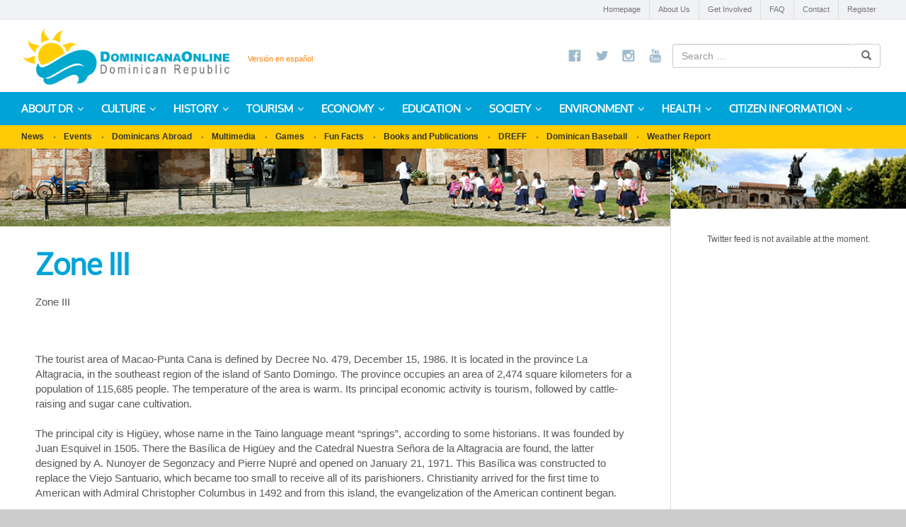

--- FILE ---
content_type: text/html; charset=UTF-8
request_url: https://www.dominicanaonline.org/en/alojamientos_polo3/
body_size: 18759
content:





<!DOCTYPE html> 
<html lang="en-US" class="no-js">
<head>
	<meta charset="UTF-8">
	<meta name="description" content="Dominicana Online - The entryway to the Dominican Republic" />
    <link rel="shortcut icon" href="https://www.dominicanaonline.org/favicon.ico" type="image/x-icon"/>
	<meta name="viewport" content="width=device-width, initial-scale=1">
	<link rel="profile" href="http://gmpg.org/xfn/11">
	<link href="https://www.dominicanaonline.org/wp-content/themes/dominicanaonline/css/bootstrap.min.css" rel="stylesheet">
    <link href="https://www.dominicanaonline.org/wp-content/themes/dominicanaonline/css/bootstrap-responsive-tabs.css" rel="stylesheet">
	<script src="https://ajax.googleapis.com/ajax/libs/jquery/2.2.4/jquery.min.js"></script>
	<script src="https://www.dominicanaonline.org/wp-content/themes/dominicanaonline/js/bootstrap.min.js"></script>
	<script src="https://www.dominicanaonline.org/wp-content/themes/dominicanaonline/js/jquery.bootstrap-responsive-tabs.min.js"></script>
		<link rel="pingback" href="https://www.dominicanaonline.org/xmlrpc.php">
		<script>(function(html){html.className = html.className.replace(/\bno-js\b/,'js')})(document.documentElement);</script>
<title>Zone III &#8211; Dominicana Online</title>
<meta name='robots' content='max-image-preview:large' />
<link rel='dns-prefetch' href='//fonts.googleapis.com' />
<link rel="alternate" type="application/rss+xml" title="Dominicana Online &raquo; Feed" href="https://www.dominicanaonline.org/en/feed/" />
<link rel="alternate" type="application/rss+xml" title="Dominicana Online &raquo; Comments Feed" href="https://www.dominicanaonline.org/en/comments/feed/" />
<link rel="alternate" type="application/rss+xml" title="Dominicana Online &raquo; Zone III Comments Feed" href="https://www.dominicanaonline.org/en/alojamientos_polo3/feed/" />
<script type="text/javascript">
/* <![CDATA[ */
window._wpemojiSettings = {"baseUrl":"https:\/\/s.w.org\/images\/core\/emoji\/15.0.3\/72x72\/","ext":".png","svgUrl":"https:\/\/s.w.org\/images\/core\/emoji\/15.0.3\/svg\/","svgExt":".svg","source":{"concatemoji":"https:\/\/www.dominicanaonline.org\/wp-includes\/js\/wp-emoji-release.min.js?ver=6.6.3"}};
/*! This file is auto-generated */
!function(i,n){var o,s,e;function c(e){try{var t={supportTests:e,timestamp:(new Date).valueOf()};sessionStorage.setItem(o,JSON.stringify(t))}catch(e){}}function p(e,t,n){e.clearRect(0,0,e.canvas.width,e.canvas.height),e.fillText(t,0,0);var t=new Uint32Array(e.getImageData(0,0,e.canvas.width,e.canvas.height).data),r=(e.clearRect(0,0,e.canvas.width,e.canvas.height),e.fillText(n,0,0),new Uint32Array(e.getImageData(0,0,e.canvas.width,e.canvas.height).data));return t.every(function(e,t){return e===r[t]})}function u(e,t,n){switch(t){case"flag":return n(e,"\ud83c\udff3\ufe0f\u200d\u26a7\ufe0f","\ud83c\udff3\ufe0f\u200b\u26a7\ufe0f")?!1:!n(e,"\ud83c\uddfa\ud83c\uddf3","\ud83c\uddfa\u200b\ud83c\uddf3")&&!n(e,"\ud83c\udff4\udb40\udc67\udb40\udc62\udb40\udc65\udb40\udc6e\udb40\udc67\udb40\udc7f","\ud83c\udff4\u200b\udb40\udc67\u200b\udb40\udc62\u200b\udb40\udc65\u200b\udb40\udc6e\u200b\udb40\udc67\u200b\udb40\udc7f");case"emoji":return!n(e,"\ud83d\udc26\u200d\u2b1b","\ud83d\udc26\u200b\u2b1b")}return!1}function f(e,t,n){var r="undefined"!=typeof WorkerGlobalScope&&self instanceof WorkerGlobalScope?new OffscreenCanvas(300,150):i.createElement("canvas"),a=r.getContext("2d",{willReadFrequently:!0}),o=(a.textBaseline="top",a.font="600 32px Arial",{});return e.forEach(function(e){o[e]=t(a,e,n)}),o}function t(e){var t=i.createElement("script");t.src=e,t.defer=!0,i.head.appendChild(t)}"undefined"!=typeof Promise&&(o="wpEmojiSettingsSupports",s=["flag","emoji"],n.supports={everything:!0,everythingExceptFlag:!0},e=new Promise(function(e){i.addEventListener("DOMContentLoaded",e,{once:!0})}),new Promise(function(t){var n=function(){try{var e=JSON.parse(sessionStorage.getItem(o));if("object"==typeof e&&"number"==typeof e.timestamp&&(new Date).valueOf()<e.timestamp+604800&&"object"==typeof e.supportTests)return e.supportTests}catch(e){}return null}();if(!n){if("undefined"!=typeof Worker&&"undefined"!=typeof OffscreenCanvas&&"undefined"!=typeof URL&&URL.createObjectURL&&"undefined"!=typeof Blob)try{var e="postMessage("+f.toString()+"("+[JSON.stringify(s),u.toString(),p.toString()].join(",")+"));",r=new Blob([e],{type:"text/javascript"}),a=new Worker(URL.createObjectURL(r),{name:"wpTestEmojiSupports"});return void(a.onmessage=function(e){c(n=e.data),a.terminate(),t(n)})}catch(e){}c(n=f(s,u,p))}t(n)}).then(function(e){for(var t in e)n.supports[t]=e[t],n.supports.everything=n.supports.everything&&n.supports[t],"flag"!==t&&(n.supports.everythingExceptFlag=n.supports.everythingExceptFlag&&n.supports[t]);n.supports.everythingExceptFlag=n.supports.everythingExceptFlag&&!n.supports.flag,n.DOMReady=!1,n.readyCallback=function(){n.DOMReady=!0}}).then(function(){return e}).then(function(){var e;n.supports.everything||(n.readyCallback(),(e=n.source||{}).concatemoji?t(e.concatemoji):e.wpemoji&&e.twemoji&&(t(e.twemoji),t(e.wpemoji)))}))}((window,document),window._wpemojiSettings);
/* ]]> */
</script>
<link rel='stylesheet' id='twb-open-sans-css' href='https://fonts.googleapis.com/css?family=Open+Sans%3A300%2C400%2C500%2C600%2C700%2C800&#038;display=swap&#038;ver=6.6.3' type='text/css' media='all' />
<link rel='stylesheet' id='twb-global-css' href='https://www.dominicanaonline.org/wp-content/plugins/slider-wd/booster/assets/css/global.css?ver=1.0.0' type='text/css' media='all' />
<style id='wp-emoji-styles-inline-css' type='text/css'>

	img.wp-smiley, img.emoji {
		display: inline !important;
		border: none !important;
		box-shadow: none !important;
		height: 1em !important;
		width: 1em !important;
		margin: 0 0.07em !important;
		vertical-align: -0.1em !important;
		background: none !important;
		padding: 0 !important;
	}
</style>
<link rel='stylesheet' id='wp-block-library-css' href='https://www.dominicanaonline.org/wp-includes/css/dist/block-library/style.min.css?ver=6.6.3' type='text/css' media='all' />
<link rel='stylesheet' id='wp-components-css' href='https://www.dominicanaonline.org/wp-includes/css/dist/components/style.min.css?ver=6.6.3' type='text/css' media='all' />
<link rel='stylesheet' id='wp-preferences-css' href='https://www.dominicanaonline.org/wp-includes/css/dist/preferences/style.min.css?ver=6.6.3' type='text/css' media='all' />
<link rel='stylesheet' id='wp-block-editor-css' href='https://www.dominicanaonline.org/wp-includes/css/dist/block-editor/style.min.css?ver=6.6.3' type='text/css' media='all' />
<link rel='stylesheet' id='wp-reusable-blocks-css' href='https://www.dominicanaonline.org/wp-includes/css/dist/reusable-blocks/style.min.css?ver=6.6.3' type='text/css' media='all' />
<link rel='stylesheet' id='wp-patterns-css' href='https://www.dominicanaonline.org/wp-includes/css/dist/patterns/style.min.css?ver=6.6.3' type='text/css' media='all' />
<link rel='stylesheet' id='wp-editor-css' href='https://www.dominicanaonline.org/wp-includes/css/dist/editor/style.min.css?ver=6.6.3' type='text/css' media='all' />
<link rel='stylesheet' id='easy_image_gallery_block-cgb-style-css-css' href='https://www.dominicanaonline.org/wp-content/plugins/easy-image-gallery/includes/gutenberg-block/dist/blocks.style.build.css?ver=6.6.3' type='text/css' media='all' />
<style id='classic-theme-styles-inline-css' type='text/css'>
/*! This file is auto-generated */
.wp-block-button__link{color:#fff;background-color:#32373c;border-radius:9999px;box-shadow:none;text-decoration:none;padding:calc(.667em + 2px) calc(1.333em + 2px);font-size:1.125em}.wp-block-file__button{background:#32373c;color:#fff;text-decoration:none}
</style>
<style id='global-styles-inline-css' type='text/css'>
:root{--wp--preset--aspect-ratio--square: 1;--wp--preset--aspect-ratio--4-3: 4/3;--wp--preset--aspect-ratio--3-4: 3/4;--wp--preset--aspect-ratio--3-2: 3/2;--wp--preset--aspect-ratio--2-3: 2/3;--wp--preset--aspect-ratio--16-9: 16/9;--wp--preset--aspect-ratio--9-16: 9/16;--wp--preset--color--black: #000000;--wp--preset--color--cyan-bluish-gray: #abb8c3;--wp--preset--color--white: #ffffff;--wp--preset--color--pale-pink: #f78da7;--wp--preset--color--vivid-red: #cf2e2e;--wp--preset--color--luminous-vivid-orange: #ff6900;--wp--preset--color--luminous-vivid-amber: #fcb900;--wp--preset--color--light-green-cyan: #7bdcb5;--wp--preset--color--vivid-green-cyan: #00d084;--wp--preset--color--pale-cyan-blue: #8ed1fc;--wp--preset--color--vivid-cyan-blue: #0693e3;--wp--preset--color--vivid-purple: #9b51e0;--wp--preset--gradient--vivid-cyan-blue-to-vivid-purple: linear-gradient(135deg,rgba(6,147,227,1) 0%,rgb(155,81,224) 100%);--wp--preset--gradient--light-green-cyan-to-vivid-green-cyan: linear-gradient(135deg,rgb(122,220,180) 0%,rgb(0,208,130) 100%);--wp--preset--gradient--luminous-vivid-amber-to-luminous-vivid-orange: linear-gradient(135deg,rgba(252,185,0,1) 0%,rgba(255,105,0,1) 100%);--wp--preset--gradient--luminous-vivid-orange-to-vivid-red: linear-gradient(135deg,rgba(255,105,0,1) 0%,rgb(207,46,46) 100%);--wp--preset--gradient--very-light-gray-to-cyan-bluish-gray: linear-gradient(135deg,rgb(238,238,238) 0%,rgb(169,184,195) 100%);--wp--preset--gradient--cool-to-warm-spectrum: linear-gradient(135deg,rgb(74,234,220) 0%,rgb(151,120,209) 20%,rgb(207,42,186) 40%,rgb(238,44,130) 60%,rgb(251,105,98) 80%,rgb(254,248,76) 100%);--wp--preset--gradient--blush-light-purple: linear-gradient(135deg,rgb(255,206,236) 0%,rgb(152,150,240) 100%);--wp--preset--gradient--blush-bordeaux: linear-gradient(135deg,rgb(254,205,165) 0%,rgb(254,45,45) 50%,rgb(107,0,62) 100%);--wp--preset--gradient--luminous-dusk: linear-gradient(135deg,rgb(255,203,112) 0%,rgb(199,81,192) 50%,rgb(65,88,208) 100%);--wp--preset--gradient--pale-ocean: linear-gradient(135deg,rgb(255,245,203) 0%,rgb(182,227,212) 50%,rgb(51,167,181) 100%);--wp--preset--gradient--electric-grass: linear-gradient(135deg,rgb(202,248,128) 0%,rgb(113,206,126) 100%);--wp--preset--gradient--midnight: linear-gradient(135deg,rgb(2,3,129) 0%,rgb(40,116,252) 100%);--wp--preset--font-size--small: 13px;--wp--preset--font-size--medium: 20px;--wp--preset--font-size--large: 36px;--wp--preset--font-size--x-large: 42px;--wp--preset--spacing--20: 0.44rem;--wp--preset--spacing--30: 0.67rem;--wp--preset--spacing--40: 1rem;--wp--preset--spacing--50: 1.5rem;--wp--preset--spacing--60: 2.25rem;--wp--preset--spacing--70: 3.38rem;--wp--preset--spacing--80: 5.06rem;--wp--preset--shadow--natural: 6px 6px 9px rgba(0, 0, 0, 0.2);--wp--preset--shadow--deep: 12px 12px 50px rgba(0, 0, 0, 0.4);--wp--preset--shadow--sharp: 6px 6px 0px rgba(0, 0, 0, 0.2);--wp--preset--shadow--outlined: 6px 6px 0px -3px rgba(255, 255, 255, 1), 6px 6px rgba(0, 0, 0, 1);--wp--preset--shadow--crisp: 6px 6px 0px rgba(0, 0, 0, 1);}:where(.is-layout-flex){gap: 0.5em;}:where(.is-layout-grid){gap: 0.5em;}body .is-layout-flex{display: flex;}.is-layout-flex{flex-wrap: wrap;align-items: center;}.is-layout-flex > :is(*, div){margin: 0;}body .is-layout-grid{display: grid;}.is-layout-grid > :is(*, div){margin: 0;}:where(.wp-block-columns.is-layout-flex){gap: 2em;}:where(.wp-block-columns.is-layout-grid){gap: 2em;}:where(.wp-block-post-template.is-layout-flex){gap: 1.25em;}:where(.wp-block-post-template.is-layout-grid){gap: 1.25em;}.has-black-color{color: var(--wp--preset--color--black) !important;}.has-cyan-bluish-gray-color{color: var(--wp--preset--color--cyan-bluish-gray) !important;}.has-white-color{color: var(--wp--preset--color--white) !important;}.has-pale-pink-color{color: var(--wp--preset--color--pale-pink) !important;}.has-vivid-red-color{color: var(--wp--preset--color--vivid-red) !important;}.has-luminous-vivid-orange-color{color: var(--wp--preset--color--luminous-vivid-orange) !important;}.has-luminous-vivid-amber-color{color: var(--wp--preset--color--luminous-vivid-amber) !important;}.has-light-green-cyan-color{color: var(--wp--preset--color--light-green-cyan) !important;}.has-vivid-green-cyan-color{color: var(--wp--preset--color--vivid-green-cyan) !important;}.has-pale-cyan-blue-color{color: var(--wp--preset--color--pale-cyan-blue) !important;}.has-vivid-cyan-blue-color{color: var(--wp--preset--color--vivid-cyan-blue) !important;}.has-vivid-purple-color{color: var(--wp--preset--color--vivid-purple) !important;}.has-black-background-color{background-color: var(--wp--preset--color--black) !important;}.has-cyan-bluish-gray-background-color{background-color: var(--wp--preset--color--cyan-bluish-gray) !important;}.has-white-background-color{background-color: var(--wp--preset--color--white) !important;}.has-pale-pink-background-color{background-color: var(--wp--preset--color--pale-pink) !important;}.has-vivid-red-background-color{background-color: var(--wp--preset--color--vivid-red) !important;}.has-luminous-vivid-orange-background-color{background-color: var(--wp--preset--color--luminous-vivid-orange) !important;}.has-luminous-vivid-amber-background-color{background-color: var(--wp--preset--color--luminous-vivid-amber) !important;}.has-light-green-cyan-background-color{background-color: var(--wp--preset--color--light-green-cyan) !important;}.has-vivid-green-cyan-background-color{background-color: var(--wp--preset--color--vivid-green-cyan) !important;}.has-pale-cyan-blue-background-color{background-color: var(--wp--preset--color--pale-cyan-blue) !important;}.has-vivid-cyan-blue-background-color{background-color: var(--wp--preset--color--vivid-cyan-blue) !important;}.has-vivid-purple-background-color{background-color: var(--wp--preset--color--vivid-purple) !important;}.has-black-border-color{border-color: var(--wp--preset--color--black) !important;}.has-cyan-bluish-gray-border-color{border-color: var(--wp--preset--color--cyan-bluish-gray) !important;}.has-white-border-color{border-color: var(--wp--preset--color--white) !important;}.has-pale-pink-border-color{border-color: var(--wp--preset--color--pale-pink) !important;}.has-vivid-red-border-color{border-color: var(--wp--preset--color--vivid-red) !important;}.has-luminous-vivid-orange-border-color{border-color: var(--wp--preset--color--luminous-vivid-orange) !important;}.has-luminous-vivid-amber-border-color{border-color: var(--wp--preset--color--luminous-vivid-amber) !important;}.has-light-green-cyan-border-color{border-color: var(--wp--preset--color--light-green-cyan) !important;}.has-vivid-green-cyan-border-color{border-color: var(--wp--preset--color--vivid-green-cyan) !important;}.has-pale-cyan-blue-border-color{border-color: var(--wp--preset--color--pale-cyan-blue) !important;}.has-vivid-cyan-blue-border-color{border-color: var(--wp--preset--color--vivid-cyan-blue) !important;}.has-vivid-purple-border-color{border-color: var(--wp--preset--color--vivid-purple) !important;}.has-vivid-cyan-blue-to-vivid-purple-gradient-background{background: var(--wp--preset--gradient--vivid-cyan-blue-to-vivid-purple) !important;}.has-light-green-cyan-to-vivid-green-cyan-gradient-background{background: var(--wp--preset--gradient--light-green-cyan-to-vivid-green-cyan) !important;}.has-luminous-vivid-amber-to-luminous-vivid-orange-gradient-background{background: var(--wp--preset--gradient--luminous-vivid-amber-to-luminous-vivid-orange) !important;}.has-luminous-vivid-orange-to-vivid-red-gradient-background{background: var(--wp--preset--gradient--luminous-vivid-orange-to-vivid-red) !important;}.has-very-light-gray-to-cyan-bluish-gray-gradient-background{background: var(--wp--preset--gradient--very-light-gray-to-cyan-bluish-gray) !important;}.has-cool-to-warm-spectrum-gradient-background{background: var(--wp--preset--gradient--cool-to-warm-spectrum) !important;}.has-blush-light-purple-gradient-background{background: var(--wp--preset--gradient--blush-light-purple) !important;}.has-blush-bordeaux-gradient-background{background: var(--wp--preset--gradient--blush-bordeaux) !important;}.has-luminous-dusk-gradient-background{background: var(--wp--preset--gradient--luminous-dusk) !important;}.has-pale-ocean-gradient-background{background: var(--wp--preset--gradient--pale-ocean) !important;}.has-electric-grass-gradient-background{background: var(--wp--preset--gradient--electric-grass) !important;}.has-midnight-gradient-background{background: var(--wp--preset--gradient--midnight) !important;}.has-small-font-size{font-size: var(--wp--preset--font-size--small) !important;}.has-medium-font-size{font-size: var(--wp--preset--font-size--medium) !important;}.has-large-font-size{font-size: var(--wp--preset--font-size--large) !important;}.has-x-large-font-size{font-size: var(--wp--preset--font-size--x-large) !important;}
:where(.wp-block-post-template.is-layout-flex){gap: 1.25em;}:where(.wp-block-post-template.is-layout-grid){gap: 1.25em;}
:where(.wp-block-columns.is-layout-flex){gap: 2em;}:where(.wp-block-columns.is-layout-grid){gap: 2em;}
:root :where(.wp-block-pullquote){font-size: 1.5em;line-height: 1.6;}
</style>
<link rel='stylesheet' id='ctf_styles-css' href='https://www.dominicanaonline.org/wp-content/plugins/custom-twitter-feeds/css/ctf-styles.min.css?ver=2.3.1' type='text/css' media='all' />
<link rel='stylesheet' id='vsel-style-css' href='https://www.dominicanaonline.org/wp-content/plugins/very-simple-event-list/css/vsel-style.min.css?ver=6.6.3' type='text/css' media='all' />
<link rel='stylesheet' id='wp-post-modal-css' href='https://www.dominicanaonline.org/wp-content/plugins/wp-post-modal/public/css/wp-post-modal-public.css?ver=1.0.0' type='text/css' media='all' />
<link rel='stylesheet' id='twentysixteen-fonts-css' href='https://fonts.googleapis.com/css?family=Merriweather%3A400%2C700%2C900%2C400italic%2C700italic%2C900italic%7CMontserrat%3A400%2C700%7CInconsolata%3A400&#038;subset=latin%2Clatin-ext' type='text/css' media='all' />
<link rel='stylesheet' id='genericons-css' href='https://www.dominicanaonline.org/wp-content/themes/dominicanaonline/genericons/genericons.css?ver=3.4.1' type='text/css' media='all' />
<link rel='stylesheet' id='twentysixteen-style-css' href='https://www.dominicanaonline.org/wp-content/themes/dominicanaonline/style.css?ver=6.6.3' type='text/css' media='all' />
<!--[if lt IE 10]>
<link rel='stylesheet' id='twentysixteen-ie-css' href='https://www.dominicanaonline.org/wp-content/themes/dominicanaonline/css/ie.css?ver=20160412' type='text/css' media='all' />
<![endif]-->
<!--[if lt IE 9]>
<link rel='stylesheet' id='twentysixteen-ie8-css' href='https://www.dominicanaonline.org/wp-content/themes/dominicanaonline/css/ie8.css?ver=20160412' type='text/css' media='all' />
<![endif]-->
<!--[if lt IE 8]>
<link rel='stylesheet' id='twentysixteen-ie7-css' href='https://www.dominicanaonline.org/wp-content/themes/dominicanaonline/css/ie7.css?ver=20160412' type='text/css' media='all' />
<![endif]-->
<link rel='stylesheet' id='better-weather-css' href='https://www.dominicanaonline.org/wp-content/plugins/better-weather/css/bw-style.css?ver=3.1.0' type='text/css' media='all' />
<link rel='stylesheet' id='pretty-photo-css' href='https://www.dominicanaonline.org/wp-content/plugins/easy-image-gallery/includes/lib/prettyphoto/prettyPhoto.css?ver=1.2' type='text/css' media='screen' />
<link rel='stylesheet' id='ubermenu-css' href='https://www.dominicanaonline.org/wp-content/plugins/ubermenu-3-2-2/pro/assets/css/ubermenu.min.css?ver=3.2.2' type='text/css' media='all' />
<link rel='stylesheet' id='ubermenu-font-awesome-css' href='https://www.dominicanaonline.org/wp-content/plugins/ubermenu-3-2-2/assets/css/fontawesome/css/font-awesome.min.css?ver=4.3' type='text/css' media='all' />
<script type="text/javascript" src="https://www.dominicanaonline.org/wp-includes/js/jquery/jquery.min.js?ver=3.7.1" id="jquery-core-js"></script>
<script type="text/javascript" src="https://www.dominicanaonline.org/wp-includes/js/jquery/jquery-migrate.min.js?ver=3.4.1" id="jquery-migrate-js"></script>
<script type="text/javascript" src="https://www.dominicanaonline.org/wp-content/plugins/slider-wd/booster/assets/js/circle-progress.js?ver=1.2.2" id="twb-circle-js"></script>
<script type="text/javascript" id="twb-global-js-extra">
/* <![CDATA[ */
var twb = {"nonce":"9eb01370c2","ajax_url":"https:\/\/www.dominicanaonline.org\/wp-admin\/admin-ajax.php","plugin_url":"https:\/\/www.dominicanaonline.org\/wp-content\/plugins\/slider-wd\/booster","href":"https:\/\/www.dominicanaonline.org\/wp-admin\/admin.php?page=twb_slider_wd"};
var twb = {"nonce":"9eb01370c2","ajax_url":"https:\/\/www.dominicanaonline.org\/wp-admin\/admin-ajax.php","plugin_url":"https:\/\/www.dominicanaonline.org\/wp-content\/plugins\/slider-wd\/booster","href":"https:\/\/www.dominicanaonline.org\/wp-admin\/admin.php?page=twb_slider_wd"};
/* ]]> */
</script>
<script type="text/javascript" src="https://www.dominicanaonline.org/wp-content/plugins/slider-wd/booster/assets/js/global.js?ver=1.0.0" id="twb-global-js"></script>
<script type="text/javascript" id="wp-post-modal-js-extra">
/* <![CDATA[ */
var fromPHP = {"pluginUrl":"https:\/\/www.dominicanaonline.org\/wp-content\/plugins\/wp-post-modal\/public\/","breakpoint":"540","styled":"1","disableScrolling":"","loader":"","ajax_url":"https:\/\/www.dominicanaonline.org\/wp-admin\/admin-ajax.php","siteUrl":"https:\/\/www.dominicanaonline.org\/en","restMethod":"","iframe":"1","urlState":"","containerID":"#modal-ready","modalLinkClass":"modal-link","isAdmin":"","customizing":""};
/* ]]> */
</script>
<script type="text/javascript" src="https://www.dominicanaonline.org/wp-content/plugins/wp-post-modal/public/js/wp-post-modal-public.js?ver=1.0.0" id="wp-post-modal-js"></script>
<!--[if lt IE 9]>
<script type="text/javascript" src="https://www.dominicanaonline.org/wp-content/themes/dominicanaonline/js/html5.js?ver=3.7.3" id="twentysixteen-html5-js"></script>
<![endif]-->
<link rel="https://api.w.org/" href="https://www.dominicanaonline.org/en/wp-json/" /><link rel="alternate" title="JSON" type="application/json" href="https://www.dominicanaonline.org/en/wp-json/wp/v2/pages/1015" /><link rel="EditURI" type="application/rsd+xml" title="RSD" href="https://www.dominicanaonline.org/xmlrpc.php?rsd" />
<meta name="generator" content="WordPress 6.6.3" />
<link rel="canonical" href="https://www.dominicanaonline.org/en/alojamientos_polo3/" />
<link rel='shortlink' href='https://www.dominicanaonline.org/en/?p=1015' />
<link rel="alternate" title="oEmbed (JSON)" type="application/json+oembed" href="https://www.dominicanaonline.org/en/wp-json/oembed/1.0/embed?url=https%3A%2F%2Fwww.dominicanaonline.org%2Fen%2Falojamientos_polo3%2F" />
<link rel="alternate" title="oEmbed (XML)" type="text/xml+oembed" href="https://www.dominicanaonline.org/en/wp-json/oembed/1.0/embed?url=https%3A%2F%2Fwww.dominicanaonline.org%2Fen%2Falojamientos_polo3%2F&#038;format=xml" />
<style id="ubermenu-custom-generated-css">
/** UberMenu Custom Menu Styles (Customizer) **/
/* main */
.ubermenu-main.ubermenu-transition-fade .ubermenu-item .ubermenu-submenu-drop { margin-top:0; }


/** UberMenu Custom Menu Item Styles (Menu Item Settings) **/
/* 7862 */  .ubermenu .ubermenu-submenu.ubermenu-submenu-id-7862 { width:400px; min-width:400px; }
/* 7856 */  .ubermenu .ubermenu-submenu.ubermenu-submenu-id-7856 { width:400px; min-width:400px; }
/* 7852 */  .ubermenu .ubermenu-submenu.ubermenu-submenu-id-7852 { width:400px; min-width:400px; }
/* 7838 */  .ubermenu .ubermenu-submenu.ubermenu-submenu-id-7838 { width:400px; min-width:400px; }
/* 7738 */  .ubermenu .ubermenu-submenu-id-7738 > .ubermenu-column + .ubermenu-column:not(.ubermenu-clear-row) { border-left:1px solid #fed639; }
/* 7740 */  .ubermenu .ubermenu-submenu-id-7740 > .ubermenu-column + .ubermenu-column:not(.ubermenu-clear-row) { border-left:1px solid #fed639; }
/* 7743 */  .ubermenu .ubermenu-submenu-id-7743 > .ubermenu-column + .ubermenu-column:not(.ubermenu-clear-row) { border-left:1px solid #fed639; }
/* 7744 */  .ubermenu .ubermenu-submenu-id-7744 > .ubermenu-column + .ubermenu-column:not(.ubermenu-clear-row) { border-left:1px solid #fed639; }
/* 7745 */  .ubermenu .ubermenu-submenu-id-7745 > .ubermenu-column + .ubermenu-column:not(.ubermenu-clear-row) { border-left:1px solid #fed639; }
/* 7746 */  .ubermenu .ubermenu-submenu-id-7746 > .ubermenu-column + .ubermenu-column:not(.ubermenu-clear-row) { border-left:1px solid #fed639; }
/* 7747 */  .ubermenu .ubermenu-submenu-id-7747 > .ubermenu-column + .ubermenu-column:not(.ubermenu-clear-row) { border-left:1px solid #fed639; }
/* 7739 */  .ubermenu .ubermenu-submenu-id-7739 > .ubermenu-column + .ubermenu-column:not(.ubermenu-clear-row) { border-left:1px solid #fed639; }
/* 8803 */  .ubermenu .ubermenu-submenu.ubermenu-submenu-id-8803 { width:300px; min-width:300px; }
/* 9977 */  .ubermenu .ubermenu-submenu.ubermenu-submenu-id-9977 { width:400px; min-width:400px; }
/* 9978 */  .ubermenu .ubermenu-submenu.ubermenu-submenu-id-9978 { width:400px; min-width:400px; }
/* 9985 */  .ubermenu .ubermenu-submenu.ubermenu-submenu-id-9985 { width:400px; min-width:400px; }
/* 9999 */  .ubermenu .ubermenu-submenu.ubermenu-submenu-id-9999 { width:400px; min-width:400px; }

/* Status: Loaded from Transient */

</style><style type="text/css">
.qtranxs_flag_es {background-image: url(https://www.dominicanaonline.org/wp-content/plugins/qtranslate-x/flags/es.png); background-repeat: no-repeat;}
.qtranxs_flag_en {background-image: url(https://www.dominicanaonline.org/wp-content/plugins/qtranslate-x/flags/gb.png); background-repeat: no-repeat;}
</style>
<link hreflang="es" href="https://www.dominicanaonline.org/es/alojamientos_polo3/" rel="alternate" />
<link hreflang="en" href="https://www.dominicanaonline.org/en/alojamientos_polo3/" rel="alternate" />
<link hreflang="x-default" href="https://www.dominicanaonline.org/alojamientos_polo3/" rel="alternate" />
<meta name="generator" content="qTranslate-X 3.4.6.8" />

<!-- BetterFramework Auto Generated CSS -->
<style type='text/css' media='screen'>/*  Panel Options Custom CSS  */
</style>
<!-- /BetterFramework Auto Generated CSS -->
<script>
  (function(i,s,o,g,r,a,m){i['GoogleAnalyticsObject']=r;i[r]=i[r]||function(){
  (i[r].q=i[r].q||[]).push(arguments)},i[r].l=1*new Date();a=s.createElement(o),
  m=s.getElementsByTagName(o)[0];a.async=1;a.src=g;m.parentNode.insertBefore(a,m)
  })(window,document,'script','https://www.google-analytics.com/analytics.js','ga');

  ga('create', 'UA-54891237-1', 'auto');
  ga('send', 'pageview');

</script>
<script type="text/javascript">

      $( 'ul.nav.nav-tabs  a' ).click( function ( e ) {
        e.preventDefault();
        $( this ).tab( 'show' );
      } );

      ( function( $ ) {
          // Test for making sure event are maintained
          $( '.js-alert-test' ).click( function () {
            alert( 'Button Clicked: Event was maintained' );
          } );
          fakewaffle.responsiveTabs( [ 'xs', 'sm' ] );
      } )( jQuery );

    </script>
</head>

<body class="page-template-default page page-id-1015 group-blog no-sidebar">
<div id="wrapper">
<div id="wrap-dominicana">

<div class="hr-dominicana">
<div class="top-hr">
<div class="menu-top-menu-container"><ul id="menu-top-menu" class="menu"><li id="menu-item-7748" class="menu-item menu-item-type-post_type menu-item-object-page menu-item-home menu-item-7748"><a href="https://www.dominicanaonline.org/en/">Homepage</a></li>
<li id="menu-item-7749" class="menu-item menu-item-type-post_type menu-item-object-page menu-item-7749"><a href="https://www.dominicanaonline.org/en/sobre-el-portal/">About Us</a></li>
<li id="menu-item-7750" class="menu-item menu-item-type-post_type menu-item-object-page menu-item-7750"><a href="https://www.dominicanaonline.org/en/colaboradores/">Get Involved</a></li>
<li id="menu-item-7753" class="menu-item menu-item-type-post_type menu-item-object-page menu-item-7753"><a href="https://www.dominicanaonline.org/en/faq/">FAQ</a></li>
<li id="menu-item-7754" class="menu-item menu-item-type-post_type menu-item-object-page menu-item-7754"><a href="https://www.dominicanaonline.org/en/contactenos/">Contact</a></li>
<li id="menu-item-7755" class="menu-item menu-item-type-post_type menu-item-object-page menu-item-7755"><a href="https://www.dominicanaonline.org/en/registro/">Register</a></li>
</ul></div></div>
<div class="col-1"><a href="http://www.dominicanaonline.org"><img src="https://www.dominicanaonline.org/wp-content/themes/dominicanaonline/images/logo-dominicana-online-en.png" ></a>
<div class="language"><div id="qtranslate-2" class=" widget-havent-icon widget qtranxs_widget">
<ul class="language-chooser language-chooser-text qtranxs_language_chooser" id="qtranslate-2-chooser">
<li class="lang-es"><a href="https://www.dominicanaonline.org/es/alojamientos_polo3/" hreflang="es" title="Versión en español (es)" class="qtranxs_text qtranxs_text_es"><span>Versión en español</span></a></li>
<li class="lang-en active"><a href="https://www.dominicanaonline.org/en/alojamientos_polo3/" hreflang="en" title="English Version (en)" class="qtranxs_text qtranxs_text_en"><span>English Version</span></a></li>
</ul><div class="qtranxs_widget_end"></div>
</div></div>
</div>
<div class="col-2">
<div class="wrap-info-hr">
<div class="socials-dominicana">
<ul>
<li><a href="https://www.facebook.com/Dominicanaonline" target="_blank"><img src="https://www.dominicanaonline.org/wp-content/themes/dominicanaonline/images/icon-fb-top.jpg" ></a></li>
<li><a href="https://twitter.com/PortalRDonline" target="_blank"><img src="https://www.dominicanaonline.org/wp-content/themes/dominicanaonline/images/icon-tw-top.jpg" ></a></li>
<li><a href="https://www.instagram.com/dominicanaonline/" target="_blank"><img src="https://www.dominicanaonline.org/wp-content/themes/dominicanaonline/images/icon-ig-top.jpg" ></a></li>
<li><a href="https://www.youtube.com/watch?v=Ju47wtm-zfI&list=PLc3ReeZmeOQICC10RFNi-WctT43lRidBl" target="_blank"><img src="https://www.dominicanaonline.org/wp-content/themes/dominicanaonline/images/icon-yt-top.jpg" ></a></li>
</ul>
</div>
<div class="src-bar">


<form role="search" method="get" class="search-form" action="https://www.dominicanaonline.org/en/">
<input type="search" class="form-control" placeholder="Search &hellip;" value="" name="s" id="s" />
<span class="input-group-btn"><button type="submit" class="btn btn-default"><i class="glyphicon glyphicon-search"></i></button></span>
</form>

</div>
</div>
</div>
</div>

<div class="wrap-nav-dominicana">
<div class="nav-primary">
<nav class="navbar navbar-default">
<!--<div class="navbar-header">
      <button type="button" class="navbar-toggle collapsed" data-toggle="collapse" data-target="#bs-example-navbar-collapse-1" aria-expanded="false">
        <span class="sr-only">Toggle navigation</span>
        <span class="icon-bar"></span>
        <span class="icon-bar"></span>
        <span class="icon-bar"></span>
      </button>
    </div>-->
      
<!-- UberMenu [Configuration:main] [Theme Loc:Primary Menu] [Integration:api] -->
<a class="ubermenu-responsive-toggle ubermenu-responsive-toggle-main ubermenu-skin-none ubermenu-loc-primary-menu ubermenu-responsive-toggle-content-align-left ubermenu-responsive-toggle-align-full " data-ubermenu-target="ubermenu-main-8-primarymenu-2"><i class="fa fa-bars"></i>Menu</a><nav id="ubermenu-main-8-primarymenu-2" class="ubermenu ubermenu-nojs ubermenu-main ubermenu-menu-8 ubermenu-loc-primary-menu ubermenu-responsive ubermenu-responsive-default ubermenu-responsive-collapse ubermenu-horizontal ubermenu-transition-shift ubermenu-trigger-hover_intent ubermenu-skin-none  ubermenu-bar-align-full ubermenu-items-align-left ubermenu-bound ubermenu-disable-submenu-scroll ubermenu-sub-indicators ubermenu-retractors-responsive"><ul id="ubermenu-nav-main-8-primarymenu" class="ubermenu-nav"><li id="menu-item-7739" class="ubermenu-item ubermenu-item-type-post_type ubermenu-item-object-page ubermenu-item-has-children ubermenu-item-7739 ubermenu-item-level-0 ubermenu-column ubermenu-column-auto ubermenu-has-submenu-drop ubermenu-has-submenu-mega" ><a class="ubermenu-target ubermenu-item-layout-default ubermenu-item-layout-text_only" href="https://www.dominicanaonline.org/en/republica-dominicana/" tabindex="0"><span class="ubermenu-target-title ubermenu-target-text">About DR</span></a><ul class="ubermenu-submenu ubermenu-submenu-id-7739 ubermenu-submenu-type-auto ubermenu-submenu-type-mega ubermenu-submenu-drop ubermenu-submenu-align-full_width" ><li class="  ubermenu-item ubermenu-item-type-custom ubermenu-item-object-ubermenu-custom ubermenu-item-has-children ubermenu-item-7851 ubermenu-item-level-1 ubermenu-column ubermenu-column-1-6 ubermenu-has-submenu-stack ubermenu-item-type-column ubermenu-column-id-7851"><ul class="ubermenu-submenu ubermenu-submenu-id-7851 ubermenu-submenu-type-stack" ><li id="menu-item-7831" class="ubermenu-item ubermenu-item-type-post_type ubermenu-item-object-page ubermenu-item-7831 ubermenu-item-auto ubermenu-item-normal ubermenu-item-level-2 ubermenu-column ubermenu-column-auto" ><a class="ubermenu-target ubermenu-item-layout-default ubermenu-item-layout-text_only" href="https://www.dominicanaonline.org/en/republica-dominicana/ficha-del-pais/"><span class="ubermenu-target-title ubermenu-target-text">Country Data</span></a></li><li id="menu-item-7834" class="ubermenu-item ubermenu-item-type-post_type ubermenu-item-object-page ubermenu-item-7834 ubermenu-item-auto ubermenu-item-normal ubermenu-item-level-2 ubermenu-column ubermenu-column-auto" ><a class="ubermenu-target ubermenu-item-layout-default ubermenu-item-layout-text_only" href="https://www.dominicanaonline.org/en/republica-dominicana/division-territorial/"><span class="ubermenu-target-title ubermenu-target-text">Territory</span></a></li><li id="menu-item-7835" class="ubermenu-item ubermenu-item-type-post_type ubermenu-item-object-page ubermenu-item-7835 ubermenu-item-auto ubermenu-item-normal ubermenu-item-level-2 ubermenu-column ubermenu-column-auto" ><a class="ubermenu-target ubermenu-item-layout-default ubermenu-item-layout-text_only" href="https://www.dominicanaonline.org/en/republica-dominicana/ubicacion/"><span class="ubermenu-target-title ubermenu-target-text">Location</span></a></li><li id="menu-item-7845" class="ubermenu-item ubermenu-item-type-post_type ubermenu-item-object-page ubermenu-item-7845 ubermenu-item-normal ubermenu-item-level-2 ubermenu-column ubermenu-column-auto" ><a class="ubermenu-target ubermenu-item-layout-default ubermenu-item-layout-text_only" href="https://www.dominicanaonline.org/en/republica-dominicana/simbolos-patrios/"><span class="ubermenu-target-title ubermenu-target-text">Patriotic Symbols</span></a></li><li id="menu-item-7846" class="ubermenu-item ubermenu-item-type-post_type ubermenu-item-object-page ubermenu-item-7846 ubermenu-item-normal ubermenu-item-level-2 ubermenu-column ubermenu-column-auto" ><a class="ubermenu-target ubermenu-item-layout-default ubermenu-item-layout-text_only" href="https://www.dominicanaonline.org/en/republica-dominicana/simbolos-nacionales/"><span class="ubermenu-target-title ubermenu-target-text">National Symbols</span></a></li></ul></li><li class="  ubermenu-item ubermenu-item-type-custom ubermenu-item-object-ubermenu-custom ubermenu-item-has-children ubermenu-item-7843 ubermenu-item-level-1 ubermenu-column ubermenu-column-1-6 ubermenu-has-submenu-stack ubermenu-item-type-column ubermenu-column-id-7843"><ul class="ubermenu-submenu ubermenu-submenu-id-7843 ubermenu-submenu-type-stack" ><li id="menu-item-7847" class="ubermenu-item ubermenu-item-type-post_type ubermenu-item-object-page ubermenu-item-7847 ubermenu-item-normal ubermenu-item-level-2 ubermenu-column ubermenu-column-auto" ><a class="ubermenu-target ubermenu-item-layout-default ubermenu-item-layout-text_only" href="https://www.dominicanaonline.org/en/republica-dominicana/moneda/"><span class="ubermenu-target-title ubermenu-target-text">Currency</span></a></li><li id="menu-item-7848" class="ubermenu-item ubermenu-item-type-post_type ubermenu-item-object-page ubermenu-item-7848 ubermenu-item-normal ubermenu-item-level-2 ubermenu-column ubermenu-column-auto" ><a class="ubermenu-target ubermenu-item-layout-default ubermenu-item-layout-text_only" href="https://www.dominicanaonline.org/en/republica-dominicana/constitucion-dominicana/"><span class="ubermenu-target-title ubermenu-target-text">Constitution</span></a></li><li id="menu-item-7849" class="ubermenu-item ubermenu-item-type-post_type ubermenu-item-object-page ubermenu-item-7849 ubermenu-item-normal ubermenu-item-level-2 ubermenu-column ubermenu-column-auto" ><a class="ubermenu-target ubermenu-item-layout-default ubermenu-item-layout-text_only" href="https://www.dominicanaonline.org/en/republica-dominicana/asociaciones-sociedades/"><span class="ubermenu-target-title ubermenu-target-text">Associations and Corporations</span></a></li><li id="menu-item-7850" class="ubermenu-item ubermenu-item-type-post_type ubermenu-item-object-page ubermenu-item-7850 ubermenu-item-normal ubermenu-item-level-2 ubermenu-column ubermenu-column-auto" ><a class="ubermenu-target ubermenu-item-layout-default ubermenu-item-layout-text_only" href="https://www.dominicanaonline.org/en/republica-dominicana/perfiles-rd/"><span class="ubermenu-target-title ubermenu-target-text">DR Profiles</span></a></li><li id="menu-item-7863" class="ubermenu-item ubermenu-item-type-post_type ubermenu-item-object-page ubermenu-item-7863 ubermenu-item-normal ubermenu-item-level-2 ubermenu-column ubermenu-column-auto" ><a class="ubermenu-target ubermenu-item-layout-default ubermenu-item-layout-text_only" href="https://www.dominicanaonline.org/en/republica-dominicana/telecomunicaciones/"><span class="ubermenu-target-title ubermenu-target-text">Telecomunications</span></a></li></ul></li><li class="  ubermenu-item ubermenu-item-type-custom ubermenu-item-object-ubermenu-custom ubermenu-item-has-children ubermenu-item-7844 ubermenu-item-level-1 ubermenu-column ubermenu-column-1-5 ubermenu-has-submenu-stack ubermenu-item-type-column ubermenu-column-id-7844"><ul class="ubermenu-submenu ubermenu-submenu-id-7844 ubermenu-submenu-type-stack" ><li id="menu-item-7838" class="ubermenu-item ubermenu-item-type-post_type ubermenu-item-object-page ubermenu-item-has-children ubermenu-item-7838 ubermenu-item-normal ubermenu-item-level-2 ubermenu-column ubermenu-column-auto ubermenu-has-submenu-drop ubermenu-has-submenu-flyout" ><a class="ubermenu-target ubermenu-item-layout-default ubermenu-item-layout-text_only" href="https://www.dominicanaonline.org/en/republica-dominicana/geografia/"><span class="ubermenu-target-title ubermenu-target-text">Geography</span></a><ul class="ubermenu-submenu ubermenu-submenu-id-7838 ubermenu-submenu-type-flyout ubermenu-submenu-drop ubermenu-submenu-align-left_edge_item" ><li id="menu-item-7839" class="ubermenu-item ubermenu-item-type-post_type ubermenu-item-object-page ubermenu-item-7839 ubermenu-item-auto ubermenu-item-normal ubermenu-item-level-3" ><a class="ubermenu-target ubermenu-item-layout-default ubermenu-item-layout-text_only" href="https://www.dominicanaonline.org/en/republica-dominicana/geografia/orografia/"><span class="ubermenu-target-title ubermenu-target-text">Orography and Elevations</span></a></li><li id="menu-item-7840" class="ubermenu-item ubermenu-item-type-post_type ubermenu-item-object-page ubermenu-item-7840 ubermenu-item-normal ubermenu-item-level-3" ><a class="ubermenu-target ubermenu-item-layout-default ubermenu-item-layout-text_only" href="https://www.dominicanaonline.org/en/republica-dominicana/geografia/hidrografia/"><span class="ubermenu-target-title ubermenu-target-text">Hydography</span></a></li><li id="menu-item-7841" class="ubermenu-item ubermenu-item-type-post_type ubermenu-item-object-page ubermenu-item-7841 ubermenu-item-normal ubermenu-item-level-3" ><a class="ubermenu-target ubermenu-item-layout-default ubermenu-item-layout-text_only" href="https://www.dominicanaonline.org/en/republica-dominicana/geografia/clima/"><span class="ubermenu-target-title ubermenu-target-text">Climate</span></a></li><li class="ubermenu-retractor ubermenu-retractor-mobile"><i class="fa fa-times"></i> Close</li></ul></li><li id="menu-item-7852" class="ubermenu-item ubermenu-item-type-post_type ubermenu-item-object-page ubermenu-item-has-children ubermenu-item-7852 ubermenu-item-normal ubermenu-item-level-2 ubermenu-column ubermenu-column-auto ubermenu-has-submenu-drop ubermenu-has-submenu-flyout" ><a class="ubermenu-target ubermenu-item-layout-default ubermenu-item-layout-text_only" href="https://www.dominicanaonline.org/en/republica-dominicana/poblacion/"><span class="ubermenu-target-title ubermenu-target-text">Population</span></a><ul class="ubermenu-submenu ubermenu-submenu-id-7852 ubermenu-submenu-type-flyout ubermenu-submenu-drop ubermenu-submenu-align-left_edge_item" ><li id="menu-item-7853" class="ubermenu-item ubermenu-item-type-post_type ubermenu-item-object-page ubermenu-item-7853 ubermenu-item-auto ubermenu-item-normal ubermenu-item-level-3" ><a class="ubermenu-target ubermenu-item-layout-default ubermenu-item-layout-text_only" href="https://www.dominicanaonline.org/en/republica-dominicana/poblacion/inmigracion/"><span class="ubermenu-target-title ubermenu-target-text">Immigration</span></a></li><li id="menu-item-7854" class="ubermenu-item ubermenu-item-type-post_type ubermenu-item-object-page ubermenu-item-7854 ubermenu-item-auto ubermenu-item-normal ubermenu-item-level-3" ><a class="ubermenu-target ubermenu-item-layout-default ubermenu-item-layout-text_only" href="https://www.dominicanaonline.org/en/republica-dominicana/poblacion/emigracion/"><span class="ubermenu-target-title ubermenu-target-text">Migration</span></a></li><li id="menu-item-7855" class="ubermenu-item ubermenu-item-type-post_type ubermenu-item-object-page ubermenu-item-7855 ubermenu-item-normal ubermenu-item-level-3" ><a class="ubermenu-target ubermenu-item-layout-default ubermenu-item-layout-text_only" href="https://www.dominicanaonline.org/en/republica-dominicana/poblacion/diaspora/"><span class="ubermenu-target-title ubermenu-target-text">Diaspora</span></a></li><li class="ubermenu-retractor ubermenu-retractor-mobile"><i class="fa fa-times"></i> Close</li></ul></li><li id="menu-item-7856" class="ubermenu-item ubermenu-item-type-post_type ubermenu-item-object-page ubermenu-item-has-children ubermenu-item-7856 ubermenu-item-normal ubermenu-item-level-2 ubermenu-column ubermenu-column-auto ubermenu-has-submenu-drop ubermenu-has-submenu-flyout" ><a class="ubermenu-target ubermenu-item-layout-default ubermenu-item-layout-text_only" href="https://www.dominicanaonline.org/en/republica-dominicana/sistema-de-gobierno/"><span class="ubermenu-target-title ubermenu-target-text">Government</span></a><ul class="ubermenu-submenu ubermenu-submenu-id-7856 ubermenu-submenu-type-flyout ubermenu-submenu-drop ubermenu-submenu-align-left_edge_item" ><li id="menu-item-7857" class="ubermenu-item ubermenu-item-type-post_type ubermenu-item-object-page ubermenu-item-7857 ubermenu-item-normal ubermenu-item-level-3" ><a class="ubermenu-target ubermenu-item-layout-default ubermenu-item-layout-text_only" href="https://www.dominicanaonline.org/en/republica-dominicana/sistema-de-gobierno/sistema-electoral-partidos-politicos/"><span class="ubermenu-target-title ubermenu-target-text">Electoral System and Political Parties</span></a></li><li id="menu-item-7858" class="ubermenu-item ubermenu-item-type-post_type ubermenu-item-object-page ubermenu-item-7858 ubermenu-item-normal ubermenu-item-level-3" ><a class="ubermenu-target ubermenu-item-layout-default ubermenu-item-layout-text_only" href="https://www.dominicanaonline.org/en/republica-dominicana/sistema-de-gobierno/jefes-de-estado/"><span class="ubermenu-target-title ubermenu-target-text">Heads of State</span></a></li><li class="ubermenu-retractor ubermenu-retractor-mobile"><i class="fa fa-times"></i> Close</li></ul></li><li id="menu-item-9977" class="ubermenu-item ubermenu-item-type-custom ubermenu-item-object-custom ubermenu-item-has-children ubermenu-item-9977 ubermenu-item-normal ubermenu-item-level-2 ubermenu-column ubermenu-column-auto ubermenu-has-submenu-drop ubermenu-has-submenu-flyout" ><a class="ubermenu-target ubermenu-item-layout-default ubermenu-item-layout-text_only" href="#"><span class="ubermenu-target-title ubermenu-target-text">International Organizations</span></a><ul class="ubermenu-submenu ubermenu-submenu-id-9977 ubermenu-submenu-type-flyout ubermenu-submenu-drop ubermenu-submenu-align-left_edge_item" ><li id="menu-item-7860" class="ubermenu-item ubermenu-item-type-post_type ubermenu-item-object-page ubermenu-item-7860 ubermenu-item-normal ubermenu-item-level-3" ><a class="ubermenu-target ubermenu-item-layout-default ubermenu-item-layout-text_only" href="https://www.dominicanaonline.org/en/representacion/"><span class="ubermenu-target-title ubermenu-target-text">Dominican Representation</span></a></li><li id="menu-item-7864" class="ubermenu-item ubermenu-item-type-post_type ubermenu-item-object-page ubermenu-item-7864 ubermenu-item-normal ubermenu-item-level-3" ><a class="ubermenu-target ubermenu-item-layout-default ubermenu-item-layout-text_only" href="https://www.dominicanaonline.org/en/representados/"><span class="ubermenu-target-title ubermenu-target-text">Organizations in the DR</span></a></li><li class="ubermenu-retractor ubermenu-retractor-mobile"><i class="fa fa-times"></i> Close</li></ul></li><li id="menu-item-9978" class="ubermenu-item ubermenu-item-type-custom ubermenu-item-object-custom ubermenu-item-has-children ubermenu-item-9978 ubermenu-item-normal ubermenu-item-level-2 ubermenu-column ubermenu-column-auto ubermenu-has-submenu-drop ubermenu-has-submenu-flyout" ><a class="ubermenu-target ubermenu-item-layout-default ubermenu-item-layout-text_only" href="#"><span class="ubermenu-target-title ubermenu-target-text">Embassies and Consulates</span></a><ul class="ubermenu-submenu ubermenu-submenu-id-9978 ubermenu-submenu-type-flyout ubermenu-submenu-drop ubermenu-submenu-align-left_edge_item" ><li id="menu-item-7870" class="ubermenu-item ubermenu-item-type-post_type ubermenu-item-object-page ubermenu-item-7870 ubermenu-item-normal ubermenu-item-level-3" ><a class="ubermenu-target ubermenu-item-layout-default ubermenu-item-layout-text_only" href="https://www.dominicanaonline.org/en/republica-dominicana/embajadas-en-el-exterior/"><span class="ubermenu-target-title ubermenu-target-text">Embassies Abroad</span></a></li><li id="menu-item-7869" class="ubermenu-item ubermenu-item-type-post_type ubermenu-item-object-page ubermenu-item-7869 ubermenu-item-normal ubermenu-item-level-3" ><a class="ubermenu-target ubermenu-item-layout-default ubermenu-item-layout-text_only" href="https://www.dominicanaonline.org/en/republica-dominicana/consulados-en-el-exterior/"><span class="ubermenu-target-title ubermenu-target-text">Consulates Abroad</span></a></li><li id="menu-item-8277" class="ubermenu-item ubermenu-item-type-post_type ubermenu-item-object-page ubermenu-item-8277 ubermenu-item-normal ubermenu-item-level-3" ><a class="ubermenu-target ubermenu-item-layout-default ubermenu-item-layout-text_only" href="https://www.dominicanaonline.org/en/republica-dominicana/misiones-y-delegaciones-permanentes-de-rd-en-el-exterior/"><span class="ubermenu-target-title ubermenu-target-text">Dominican Permanent Missions and Delegations Abroad</span></a></li><li id="menu-item-8276" class="ubermenu-item ubermenu-item-type-post_type ubermenu-item-object-page ubermenu-item-8276 ubermenu-item-normal ubermenu-item-level-3" ><a class="ubermenu-target ubermenu-item-layout-default ubermenu-item-layout-text_only" href="https://www.dominicanaonline.org/en/republica-dominicana/cuerpo-consular-acreditado-en-rd/"><span class="ubermenu-target-title ubermenu-target-text">Accredited in the DR</span></a></li><li class="ubermenu-retractor ubermenu-retractor-mobile"><i class="fa fa-times"></i> Close</li></ul></li><li id="menu-item-7862" class="ubermenu-item ubermenu-item-type-post_type ubermenu-item-object-page ubermenu-item-has-children ubermenu-item-7862 ubermenu-item-normal ubermenu-item-level-2 ubermenu-column ubermenu-column-auto ubermenu-has-submenu-drop ubermenu-has-submenu-flyout" ><a class="ubermenu-target ubermenu-item-layout-default ubermenu-item-layout-text_only" href="https://www.dominicanaonline.org/en/republica-dominicana/sistema-de-transporte/"><span class="ubermenu-target-title ubermenu-target-text">Transportation</span></a><ul class="ubermenu-submenu ubermenu-submenu-id-7862 ubermenu-submenu-type-flyout ubermenu-submenu-drop ubermenu-submenu-align-left_edge_item" ><li id="menu-item-7876" class="ubermenu-item ubermenu-item-type-post_type ubermenu-item-object-page ubermenu-item-7876 ubermenu-item-normal ubermenu-item-level-3" ><a class="ubermenu-target ubermenu-item-layout-default ubermenu-item-layout-text_only" href="https://www.dominicanaonline.org/en/republica-dominicana/sistema-de-transporte/transporte-interurbano/"><span class="ubermenu-target-title ubermenu-target-text">Inter-city Transportation</span></a></li><li id="menu-item-7875" class="ubermenu-item ubermenu-item-type-post_type ubermenu-item-object-page ubermenu-item-7875 ubermenu-item-normal ubermenu-item-level-3" ><a class="ubermenu-target ubermenu-item-layout-default ubermenu-item-layout-text_only" href="https://www.dominicanaonline.org/en/republica-dominicana/sistema-de-transporte/metro-de-santo-domingo/"><span class="ubermenu-target-title ubermenu-target-text">Santo Domingo Metro</span></a></li><li class="ubermenu-retractor ubermenu-retractor-mobile"><i class="fa fa-times"></i> Close</li></ul></li></ul></li><li class="ubermenu-retractor ubermenu-retractor-mobile"><i class="fa fa-times"></i> Close</li></ul></li><li id="menu-item-7738" class="ubermenu-item ubermenu-item-type-post_type ubermenu-item-object-page ubermenu-item-has-children ubermenu-item-7738 ubermenu-item-level-0 ubermenu-column ubermenu-column-auto ubermenu-has-submenu-drop ubermenu-has-submenu-mega" ><a class="ubermenu-target ubermenu-item-layout-default ubermenu-item-layout-text_only" href="https://www.dominicanaonline.org/en/cultura/" tabindex="0"><span class="ubermenu-target-title ubermenu-target-text">Culture</span></a><ul class="ubermenu-submenu ubermenu-submenu-id-7738 ubermenu-submenu-type-auto ubermenu-submenu-type-mega ubermenu-submenu-drop ubermenu-submenu-align-full_width" ><li class="  ubermenu-item ubermenu-item-type-custom ubermenu-item-object-ubermenu-custom ubermenu-item-has-children ubermenu-item-7885 ubermenu-item-level-1 ubermenu-column ubermenu-column-1-5 ubermenu-has-submenu-stack ubermenu-item-type-column ubermenu-column-id-7885"><ul class="ubermenu-submenu ubermenu-submenu-id-7885 ubermenu-submenu-type-stack" ><li id="menu-item-7884" class="ubermenu-item ubermenu-item-type-post_type ubermenu-item-object-page ubermenu-item-7884 ubermenu-item-normal ubermenu-item-level-2 ubermenu-column ubermenu-column-auto" ><a class="ubermenu-target ubermenu-item-layout-default ubermenu-item-layout-text_only" href="https://www.dominicanaonline.org/en/cultura/patrimonio-cultural/"><span class="ubermenu-target-title ubermenu-target-text">Cultural Heritage</span></a></li><li id="menu-item-7888" class="ubermenu-item ubermenu-item-type-post_type ubermenu-item-object-page ubermenu-item-7888 ubermenu-item-normal ubermenu-item-level-2 ubermenu-column ubermenu-column-auto" ><a class="ubermenu-target ubermenu-item-layout-default ubermenu-item-layout-text_only" href="https://www.dominicanaonline.org/en/cultura/musica/"><span class="ubermenu-target-title ubermenu-target-text">Music</span></a></li><li id="menu-item-7889" class="ubermenu-item ubermenu-item-type-post_type ubermenu-item-object-page ubermenu-item-7889 ubermenu-item-normal ubermenu-item-level-2 ubermenu-column ubermenu-column-auto" ><a class="ubermenu-target ubermenu-item-layout-default ubermenu-item-layout-text_only" href="https://www.dominicanaonline.org/en/cultura/mitos-creencias/"><span class="ubermenu-target-title ubermenu-target-text">Myths and Beliefs</span></a></li><li id="menu-item-7890" class="ubermenu-item ubermenu-item-type-post_type ubermenu-item-object-page ubermenu-item-7890 ubermenu-item-normal ubermenu-item-level-2 ubermenu-column ubermenu-column-auto" ><a class="ubermenu-target ubermenu-item-layout-default ubermenu-item-layout-text_only" href="https://www.dominicanaonline.org/en/cultura/cine/"><span class="ubermenu-target-title ubermenu-target-text">Cinema</span></a></li><li id="menu-item-7891" class="ubermenu-item ubermenu-item-type-post_type ubermenu-item-object-page ubermenu-item-7891 ubermenu-item-normal ubermenu-item-level-2 ubermenu-column ubermenu-column-auto" ><a class="ubermenu-target ubermenu-item-layout-default ubermenu-item-layout-text_only" href="https://www.dominicanaonline.org/en/cultura/danza/"><span class="ubermenu-target-title ubermenu-target-text">Dance</span></a></li></ul></li><li class="  ubermenu-item ubermenu-item-type-custom ubermenu-item-object-ubermenu-custom ubermenu-item-has-children ubermenu-item-7886 ubermenu-item-level-1 ubermenu-column ubermenu-column-1-5 ubermenu-has-submenu-stack ubermenu-item-type-column ubermenu-column-id-7886"><ul class="ubermenu-submenu ubermenu-submenu-id-7886 ubermenu-submenu-type-stack" ><li id="menu-item-7892" class="ubermenu-item ubermenu-item-type-post_type ubermenu-item-object-page ubermenu-item-7892 ubermenu-item-normal ubermenu-item-level-2 ubermenu-column ubermenu-column-auto" ><a class="ubermenu-target ubermenu-item-layout-default ubermenu-item-layout-text_only" href="https://www.dominicanaonline.org/en/cultura/literatura/"><span class="ubermenu-target-title ubermenu-target-text">Literature</span></a></li><li id="menu-item-7893" class="ubermenu-item ubermenu-item-type-post_type ubermenu-item-object-page ubermenu-item-7893 ubermenu-item-normal ubermenu-item-level-2 ubermenu-column ubermenu-column-auto" ><a class="ubermenu-target ubermenu-item-layout-default ubermenu-item-layout-text_only" href="https://www.dominicanaonline.org/en/cultura/teatro/"><span class="ubermenu-target-title ubermenu-target-text">Theater</span></a></li><li id="menu-item-7894" class="ubermenu-item ubermenu-item-type-post_type ubermenu-item-object-page ubermenu-item-7894 ubermenu-item-normal ubermenu-item-level-2 ubermenu-column ubermenu-column-auto" ><a class="ubermenu-target ubermenu-item-layout-default ubermenu-item-layout-text_only" href="https://www.dominicanaonline.org/en/cultura/arquitectura/"><span class="ubermenu-target-title ubermenu-target-text">Architecture</span></a></li><li id="menu-item-7895" class="ubermenu-item ubermenu-item-type-post_type ubermenu-item-object-page ubermenu-item-7895 ubermenu-item-normal ubermenu-item-level-2 ubermenu-column ubermenu-column-auto" ><a class="ubermenu-target ubermenu-item-layout-default ubermenu-item-layout-text_only" href="https://www.dominicanaonline.org/en/cultura/gastronomia/"><span class="ubermenu-target-title ubermenu-target-text">Gastronomy</span></a></li><li id="menu-item-7896" class="ubermenu-item ubermenu-item-type-post_type ubermenu-item-object-page ubermenu-item-7896 ubermenu-item-normal ubermenu-item-level-2 ubermenu-column ubermenu-column-auto" ><a class="ubermenu-target ubermenu-item-layout-default ubermenu-item-layout-text_only" href="https://www.dominicanaonline.org/en/cultura/dominicanismos/"><span class="ubermenu-target-title ubermenu-target-text">Dominican Expressions</span></a></li></ul></li><li class="  ubermenu-item ubermenu-item-type-custom ubermenu-item-object-ubermenu-custom ubermenu-item-has-children ubermenu-item-7887 ubermenu-item-level-1 ubermenu-column ubermenu-column-1-5 ubermenu-has-submenu-stack ubermenu-item-type-column ubermenu-column-id-7887"><ul class="ubermenu-submenu ubermenu-submenu-id-7887 ubermenu-submenu-type-stack" ><li id="menu-item-7897" class="ubermenu-item ubermenu-item-type-post_type ubermenu-item-object-page ubermenu-item-7897 ubermenu-item-normal ubermenu-item-level-2 ubermenu-column ubermenu-column-auto" ><a class="ubermenu-target ubermenu-item-layout-default ubermenu-item-layout-text_only" href="https://www.dominicanaonline.org/en/cultura/carnavales/"><span class="ubermenu-target-title ubermenu-target-text">Carnival</span></a></li><li id="menu-item-7898" class="ubermenu-item ubermenu-item-type-post_type ubermenu-item-object-page ubermenu-item-7898 ubermenu-item-normal ubermenu-item-level-2 ubermenu-column ubermenu-column-auto" ><a class="ubermenu-target ubermenu-item-layout-default ubermenu-item-layout-text_only" href="https://www.dominicanaonline.org/en/cultura/fiestas-nacionales/"><span class="ubermenu-target-title ubermenu-target-text">National Holidays and Remarkable Dates</span></a></li><li id="menu-item-7899" class="ubermenu-item ubermenu-item-type-post_type ubermenu-item-object-page ubermenu-item-7899 ubermenu-item-normal ubermenu-item-level-2 ubermenu-column ubermenu-column-auto" ><a class="ubermenu-target ubermenu-item-layout-default ubermenu-item-layout-text_only" href="https://www.dominicanaonline.org/en/cultura/museos/"><span class="ubermenu-target-title ubermenu-target-text">Museums</span></a></li><li id="menu-item-7900" class="ubermenu-item ubermenu-item-type-post_type ubermenu-item-object-page ubermenu-item-7900 ubermenu-item-normal ubermenu-item-level-2 ubermenu-column ubermenu-column-auto" ><a class="ubermenu-target ubermenu-item-layout-default ubermenu-item-layout-text_only" href="https://www.dominicanaonline.org/en/cultura/deportes/"><span class="ubermenu-target-title ubermenu-target-text">Sports</span></a></li><li id="menu-item-7901" class="ubermenu-item ubermenu-item-type-post_type ubermenu-item-object-page ubermenu-item-7901 ubermenu-item-normal ubermenu-item-level-2 ubermenu-column ubermenu-column-auto" ><a class="ubermenu-target ubermenu-item-layout-default ubermenu-item-layout-text_only" href="https://www.dominicanaonline.org/en/cultura/artes-visuales/"><span class="ubermenu-target-title ubermenu-target-text">Visual Arts</span></a></li><li id="menu-item-7902" class="ubermenu-item ubermenu-item-type-post_type ubermenu-item-object-page ubermenu-item-7902 ubermenu-item-normal ubermenu-item-level-2 ubermenu-column ubermenu-column-auto" ><a class="ubermenu-target ubermenu-item-layout-default ubermenu-item-layout-text_only" href="https://www.dominicanaonline.org/en/cultura/artesania-dominicana/"><span class="ubermenu-target-title ubermenu-target-text">Arts and Crafts</span></a></li></ul></li><li class="ubermenu-retractor ubermenu-retractor-mobile"><i class="fa fa-times"></i> Close</li></ul></li><li id="menu-item-7740" class="ubermenu-item ubermenu-item-type-post_type ubermenu-item-object-page ubermenu-item-has-children ubermenu-item-7740 ubermenu-item-level-0 ubermenu-column ubermenu-column-auto ubermenu-has-submenu-drop ubermenu-has-submenu-mega" ><a class="ubermenu-target ubermenu-item-layout-default ubermenu-item-layout-text_only" href="https://www.dominicanaonline.org/en/historia/" tabindex="0"><span class="ubermenu-target-title ubermenu-target-text">History</span></a><ul class="ubermenu-submenu ubermenu-submenu-id-7740 ubermenu-submenu-type-auto ubermenu-submenu-type-mega ubermenu-submenu-drop ubermenu-submenu-align-full_width" ><li class="  ubermenu-item ubermenu-item-type-custom ubermenu-item-object-ubermenu-custom ubermenu-item-has-children ubermenu-item-7918 ubermenu-item-level-1 ubermenu-column ubermenu-column-1-5 ubermenu-has-submenu-stack ubermenu-item-type-column ubermenu-column-id-7918"><ul class="ubermenu-submenu ubermenu-submenu-id-7918 ubermenu-submenu-type-stack" ><li id="menu-item-7905" class="ubermenu-item ubermenu-item-type-post_type ubermenu-item-object-page ubermenu-item-7905 ubermenu-item-normal ubermenu-item-level-2 ubermenu-column ubermenu-column-auto" ><a class="ubermenu-target ubermenu-item-layout-default ubermenu-item-layout-text_only" href="https://www.dominicanaonline.org/en/historia/cronologia/"><span class="ubermenu-target-title ubermenu-target-text">Timeline</span></a></li><li id="menu-item-7906" class="ubermenu-item ubermenu-item-type-post_type ubermenu-item-object-page ubermenu-item-7906 ubermenu-item-normal ubermenu-item-level-2 ubermenu-column ubermenu-column-auto" ><a class="ubermenu-target ubermenu-item-layout-default ubermenu-item-layout-text_only" href="https://www.dominicanaonline.org/en/historia/historia-dominicana/"><span class="ubermenu-target-title ubermenu-target-text">Dominican History</span></a></li><li id="menu-item-7907" class="ubermenu-item ubermenu-item-type-post_type ubermenu-item-object-page ubermenu-item-7907 ubermenu-item-normal ubermenu-item-level-2 ubermenu-column ubermenu-column-auto" ><a class="ubermenu-target ubermenu-item-layout-default ubermenu-item-layout-text_only" href="https://www.dominicanaonline.org/en/historia/independencia-dominicana/"><span class="ubermenu-target-title ubermenu-target-text">Independence, Annexation and Restoration</span></a></li></ul></li><li class="  ubermenu-item ubermenu-item-type-custom ubermenu-item-object-ubermenu-custom ubermenu-item-has-children ubermenu-item-7919 ubermenu-item-level-1 ubermenu-column ubermenu-column-1-5 ubermenu-has-submenu-stack ubermenu-item-type-column ubermenu-column-id-7919"><ul class="ubermenu-submenu ubermenu-submenu-id-7919 ubermenu-submenu-type-stack" ><li id="menu-item-7908" class="ubermenu-item ubermenu-item-type-post_type ubermenu-item-object-page ubermenu-item-7908 ubermenu-item-normal ubermenu-item-level-2 ubermenu-column ubermenu-column-auto" ><a class="ubermenu-target ubermenu-item-layout-default ubermenu-item-layout-text_only" href="https://www.dominicanaonline.org/en/historia/presencia-estados-unidos/"><span class="ubermenu-target-title ubermenu-target-text">United States Intervention</span></a></li><li id="menu-item-7909" class="ubermenu-item ubermenu-item-type-post_type ubermenu-item-object-page ubermenu-item-7909 ubermenu-item-normal ubermenu-item-level-2 ubermenu-column ubermenu-column-auto" ><a class="ubermenu-target ubermenu-item-layout-default ubermenu-item-layout-text_only" href="https://www.dominicanaonline.org/en/historia/modernizacion/"><span class="ubermenu-target-title ubermenu-target-text">Beginning of Modernization</span></a></li><li id="menu-item-7910" class="ubermenu-item ubermenu-item-type-post_type ubermenu-item-object-page ubermenu-item-7910 ubermenu-item-normal ubermenu-item-level-2 ubermenu-column ubermenu-column-auto" ><a class="ubermenu-target ubermenu-item-layout-default ubermenu-item-layout-text_only" href="https://www.dominicanaonline.org/en/historia/trujillo/"><span class="ubermenu-target-title ubermenu-target-text">Trujillo</span></a></li><li id="menu-item-7913" class="ubermenu-item ubermenu-item-type-post_type ubermenu-item-object-page ubermenu-item-7913 ubermenu-item-normal ubermenu-item-level-2 ubermenu-column ubermenu-column-auto" ><a class="ubermenu-target ubermenu-item-layout-default ubermenu-item-layout-text_only" href="https://www.dominicanaonline.org/en/historia/las-hermanas-mirabal/"><span class="ubermenu-target-title ubermenu-target-text">Mirabal Sisters</span></a></li></ul></li><li class="  ubermenu-item ubermenu-item-type-custom ubermenu-item-object-ubermenu-custom ubermenu-item-has-children ubermenu-item-7920 ubermenu-item-level-1 ubermenu-column ubermenu-column-1-5 ubermenu-has-submenu-stack ubermenu-item-type-column ubermenu-column-id-7920"><ul class="ubermenu-submenu ubermenu-submenu-id-7920 ubermenu-submenu-type-stack" ><li id="menu-item-7914" class="ubermenu-item ubermenu-item-type-post_type ubermenu-item-object-page ubermenu-item-7914 ubermenu-item-normal ubermenu-item-level-2 ubermenu-column ubermenu-column-auto" ><a class="ubermenu-target ubermenu-item-layout-default ubermenu-item-layout-text_only" href="https://www.dominicanaonline.org/en/historia/guerra-civil/"><span class="ubermenu-target-title ubermenu-target-text">Civil War</span></a></li><li id="menu-item-7915" class="ubermenu-item ubermenu-item-type-post_type ubermenu-item-object-page ubermenu-item-7915 ubermenu-item-normal ubermenu-item-level-2 ubermenu-column ubermenu-column-auto" ><a class="ubermenu-target ubermenu-item-layout-default ubermenu-item-layout-text_only" href="https://www.dominicanaonline.org/en/historia/doce-anos-balaguer/"><span class="ubermenu-target-title ubermenu-target-text">The 12 Years of Balaguer</span></a></li><li id="menu-item-7916" class="ubermenu-item ubermenu-item-type-post_type ubermenu-item-object-page ubermenu-item-7916 ubermenu-item-normal ubermenu-item-level-2 ubermenu-column ubermenu-column-auto" ><a class="ubermenu-target ubermenu-item-layout-default ubermenu-item-layout-text_only" href="https://www.dominicanaonline.org/en/historia/historia-santo-domingo/"><span class="ubermenu-target-title ubermenu-target-text">History of Santo Domingo</span></a></li><li id="menu-item-7917" class="ubermenu-item ubermenu-item-type-post_type ubermenu-item-object-page ubermenu-item-7917 ubermenu-item-normal ubermenu-item-level-2 ubermenu-column ubermenu-column-auto" ><a class="ubermenu-target ubermenu-item-layout-default ubermenu-item-layout-text_only" href="https://www.dominicanaonline.org/en/historia/personajes-historicos/"><span class="ubermenu-target-title ubermenu-target-text">Historic Characters</span></a></li></ul></li><li class="ubermenu-retractor ubermenu-retractor-mobile"><i class="fa fa-times"></i> Close</li></ul></li><li id="menu-item-11131" class="ubermenu-item ubermenu-item-type-custom ubermenu-item-object-custom ubermenu-item-has-children ubermenu-item-11131 ubermenu-item-level-0 ubermenu-column ubermenu-column-auto ubermenu-has-submenu-drop ubermenu-has-submenu-mega" ><a class="ubermenu-target ubermenu-item-layout-default ubermenu-item-layout-text_only" href="#" tabindex="0"><span class="ubermenu-target-title ubermenu-target-text">Tourism</span></a><ul class="ubermenu-submenu ubermenu-submenu-id-11131 ubermenu-submenu-type-auto ubermenu-submenu-type-mega ubermenu-submenu-drop ubermenu-submenu-align-full_width" ><li class="  ubermenu-item ubermenu-item-type-custom ubermenu-item-object-ubermenu-custom ubermenu-item-has-children ubermenu-item-7934 ubermenu-item-level-1 ubermenu-column ubermenu-column-1-5 ubermenu-has-submenu-unk ubermenu-item-type-column ubermenu-column-id-7934"><ul class="ubermenu-submenu ubermenu-submenu-id-7934 ubermenu-submenu-type-stack" ><li id="menu-item-7924" class="ubermenu-item ubermenu-item-type-post_type ubermenu-item-object-page ubermenu-item-7924 ubermenu-item-normal ubermenu-item-level-2 ubermenu-column ubermenu-column-auto" ><a class="ubermenu-target ubermenu-item-layout-default ubermenu-item-layout-text_only" href="https://www.dominicanaonline.org/en/turismo/rd-destino-turistico/"><span class="ubermenu-target-title ubermenu-target-text">DR as a Tourist Destination</span></a></li><li id="menu-item-7925" class="ubermenu-item ubermenu-item-type-post_type ubermenu-item-object-page ubermenu-item-7925 ubermenu-item-normal ubermenu-item-level-2 ubermenu-column ubermenu-column-auto" ><a class="ubermenu-target ubermenu-item-layout-default ubermenu-item-layout-text_only" href="https://www.dominicanaonline.org/en/turismo/como-llegar/"><span class="ubermenu-target-title ubermenu-target-text">How to Get There</span></a></li><li id="menu-item-7933" class="ubermenu-item ubermenu-item-type-post_type ubermenu-item-object-page ubermenu-item-7933 ubermenu-item-normal ubermenu-item-level-2 ubermenu-column ubermenu-column-auto" ><a class="ubermenu-target ubermenu-item-layout-default ubermenu-item-layout-text_only" href="https://www.dominicanaonline.org/en/ciudadano/mapas-rd/"><span class="ubermenu-target-title ubermenu-target-text">Maps</span></a></li></ul></li><li class="  ubermenu-item ubermenu-item-type-custom ubermenu-item-object-ubermenu-custom ubermenu-item-has-children ubermenu-item-7935 ubermenu-item-level-1 ubermenu-column ubermenu-column-1-5 ubermenu-has-submenu-unk ubermenu-item-type-column ubermenu-column-id-7935"><ul class="ubermenu-submenu ubermenu-submenu-id-7935 ubermenu-submenu-type-stack" ><li id="menu-item-9985" class="ubermenu-item ubermenu-item-type-custom ubermenu-item-object-custom ubermenu-item-has-children ubermenu-item-9985 ubermenu-item-normal ubermenu-item-level-2 ubermenu-column ubermenu-column-auto ubermenu-has-submenu-drop ubermenu-has-submenu-flyout" ><a class="ubermenu-target ubermenu-item-layout-default ubermenu-item-layout-text_only" href="#"><span class="ubermenu-target-title ubermenu-target-text">Destinations</span></a><ul class="ubermenu-submenu ubermenu-submenu-id-9985 ubermenu-submenu-type-flyout ubermenu-submenu-drop ubermenu-submenu-align-left_edge_item" ><li id="menu-item-7938" class="ubermenu-item ubermenu-item-type-post_type ubermenu-item-object-page ubermenu-item-7938 ubermenu-item-normal ubermenu-item-level-3" ><a class="ubermenu-target ubermenu-item-layout-default ubermenu-item-layout-text_only" href="https://www.dominicanaonline.org/en/santo-domingo/"><span class="ubermenu-target-title ubermenu-target-text">Santo Domingo and Colonial Zone</span></a></li><li id="menu-item-7939" class="ubermenu-item ubermenu-item-type-post_type ubermenu-item-object-page ubermenu-item-7939 ubermenu-item-normal ubermenu-item-level-3" ><a class="ubermenu-target ubermenu-item-layout-default ubermenu-item-layout-text_only" href="https://www.dominicanaonline.org/en/puerto-plata/"><span class="ubermenu-target-title ubermenu-target-text">Puerto Plata</span></a></li><li id="menu-item-7940" class="ubermenu-item ubermenu-item-type-post_type ubermenu-item-object-page ubermenu-item-7940 ubermenu-item-normal ubermenu-item-level-3" ><a class="ubermenu-target ubermenu-item-layout-default ubermenu-item-layout-text_only" href="https://www.dominicanaonline.org/en/montecristi/"><span class="ubermenu-target-title ubermenu-target-text">Montecristi</span></a></li><li id="menu-item-7941" class="ubermenu-item ubermenu-item-type-post_type ubermenu-item-object-page ubermenu-item-7941 ubermenu-item-normal ubermenu-item-level-3" ><a class="ubermenu-target ubermenu-item-layout-default ubermenu-item-layout-text_only" href="https://www.dominicanaonline.org/en/barahona/"><span class="ubermenu-target-title ubermenu-target-text">Barahona</span></a></li><li id="menu-item-7942" class="ubermenu-item ubermenu-item-type-post_type ubermenu-item-object-page ubermenu-item-7942 ubermenu-item-normal ubermenu-item-level-3" ><a class="ubermenu-target ubermenu-item-layout-default ubermenu-item-layout-text_only" href="https://www.dominicanaonline.org/en/samana/"><span class="ubermenu-target-title ubermenu-target-text">Samaná</span></a></li><li id="menu-item-7943" class="ubermenu-item ubermenu-item-type-post_type ubermenu-item-object-page ubermenu-item-7943 ubermenu-item-normal ubermenu-item-level-3" ><a class="ubermenu-target ubermenu-item-layout-default ubermenu-item-layout-text_only" href="https://www.dominicanaonline.org/en/la-altagracia/"><span class="ubermenu-target-title ubermenu-target-text">La Altagracia</span></a></li><li id="menu-item-7952" class="ubermenu-item ubermenu-item-type-post_type ubermenu-item-object-page ubermenu-item-7952 ubermenu-item-normal ubermenu-item-level-3" ><a class="ubermenu-target ubermenu-item-layout-default ubermenu-item-layout-text_only" href="https://www.dominicanaonline.org/en/romana-bayahibe/"><span class="ubermenu-target-title ubermenu-target-text">Romana-Bayahibe</span></a></li><li id="menu-item-7951" class="ubermenu-item ubermenu-item-type-post_type ubermenu-item-object-page ubermenu-item-7951 ubermenu-item-normal ubermenu-item-level-3" ><a class="ubermenu-target ubermenu-item-layout-default ubermenu-item-layout-text_only" href="https://www.dominicanaonline.org/en/turismo-de-montana-y-ecoturismo/"><span class="ubermenu-target-title ubermenu-target-text">Mountains and Ecotourism</span></a></li><li id="menu-item-7950" class="ubermenu-item ubermenu-item-type-post_type ubermenu-item-object-page ubermenu-item-7950 ubermenu-item-normal ubermenu-item-level-3" ><a class="ubermenu-target ubermenu-item-layout-default ubermenu-item-layout-text_only" href="https://www.dominicanaonline.org/en/otros-destinos/"><span class="ubermenu-target-title ubermenu-target-text">Other Destinations</span></a></li><li id="menu-item-7953" class="ubermenu-item ubermenu-item-type-post_type ubermenu-item-object-page ubermenu-item-7953 ubermenu-item-normal ubermenu-item-level-3" ><a class="ubermenu-target ubermenu-item-layout-default ubermenu-item-layout-text_only" href="https://www.dominicanaonline.org/en/playas-rd/"><span class="ubermenu-target-title ubermenu-target-text">Beaches</span></a></li><li class="ubermenu-retractor ubermenu-retractor-mobile"><i class="fa fa-times"></i> Close</li></ul></li><li id="menu-item-8803" class="ubermenu-item ubermenu-item-type-custom ubermenu-item-object-custom ubermenu-item-has-children ubermenu-item-8803 ubermenu-item-normal ubermenu-item-level-2 ubermenu-column ubermenu-column-auto ubermenu-has-submenu-drop ubermenu-has-submenu-flyout" ><a class="ubermenu-target ubermenu-item-layout-default ubermenu-item-layout-text_only" href="#"><span class="ubermenu-target-title ubermenu-target-text">Tourist Info</span></a><ul class="ubermenu-submenu ubermenu-submenu-id-8803 ubermenu-submenu-type-flyout ubermenu-submenu-drop ubermenu-submenu-align-left_edge_item" ><li id="menu-item-7954" class="ubermenu-item ubermenu-item-type-post_type ubermenu-item-object-page ubermenu-item-7954 ubermenu-item-normal ubermenu-item-level-3" ><a class="ubermenu-target ubermenu-item-layout-default ubermenu-item-layout-text_only" href="https://www.dominicanaonline.org/en/turismo/tips-turistas/"><span class="ubermenu-target-title ubermenu-target-text">Tips</span></a></li><li id="menu-item-7955" class="ubermenu-item ubermenu-item-type-post_type ubermenu-item-object-page ubermenu-item-7955 ubermenu-item-normal ubermenu-item-level-3" ><a class="ubermenu-target ubermenu-item-layout-default ubermenu-item-layout-text_only" href="https://www.dominicanaonline.org/en/turismo/visas-tarjetas-turista/"><span class="ubermenu-target-title ubermenu-target-text">Visas and Tourist Card</span></a></li><li class="ubermenu-retractor ubermenu-retractor-mobile"><i class="fa fa-times"></i> Close</li></ul></li><li id="menu-item-7932" class="ubermenu-item ubermenu-item-type-post_type ubermenu-item-object-page ubermenu-item-7932 ubermenu-item-normal ubermenu-item-level-2 ubermenu-column ubermenu-column-auto" ><a class="ubermenu-target ubermenu-item-layout-default ubermenu-item-layout-text_only" href="https://www.dominicanaonline.org/en/turismo/estadisticas-turisticas/"><span class="ubermenu-target-title ubermenu-target-text">Statistics</span></a></li></ul></li><li class="ubermenu-retractor ubermenu-retractor-mobile"><i class="fa fa-times"></i> Close</li></ul></li><li id="menu-item-7742" class="ubermenu-item ubermenu-item-type-post_type ubermenu-item-object-page ubermenu-item-has-children ubermenu-item-7742 ubermenu-item-level-0 ubermenu-column ubermenu-column-auto ubermenu-has-submenu-drop ubermenu-has-submenu-mega" ><a class="ubermenu-target ubermenu-item-layout-default ubermenu-item-layout-text_only" href="https://www.dominicanaonline.org/en/economia-dominicana/" tabindex="0"><span class="ubermenu-target-title ubermenu-target-text">Economy</span></a><ul class="ubermenu-submenu ubermenu-submenu-id-7742 ubermenu-submenu-type-auto ubermenu-submenu-type-mega ubermenu-submenu-drop ubermenu-submenu-align-full_width" ><li class="  ubermenu-item ubermenu-item-type-custom ubermenu-item-object-ubermenu-custom ubermenu-item-has-children ubermenu-item-7963 ubermenu-item-level-1 ubermenu-column ubermenu-column-1-5 ubermenu-has-submenu-stack ubermenu-item-type-column ubermenu-column-id-7963"><ul class="ubermenu-submenu ubermenu-submenu-id-7963 ubermenu-submenu-type-stack" ><li id="menu-item-7957" class="ubermenu-item ubermenu-item-type-post_type ubermenu-item-object-page ubermenu-item-7957 ubermenu-item-normal ubermenu-item-level-2 ubermenu-column ubermenu-column-auto" ><a class="ubermenu-target ubermenu-item-layout-default ubermenu-item-layout-text_only" href="https://www.dominicanaonline.org/en/economia-dominicana/legislacion-economica/"><span class="ubermenu-target-title ubermenu-target-text">Economic Legislation</span></a></li><li id="menu-item-7958" class="ubermenu-item ubermenu-item-type-post_type ubermenu-item-object-page ubermenu-item-7958 ubermenu-item-normal ubermenu-item-level-2 ubermenu-column ubermenu-column-auto" ><a class="ubermenu-target ubermenu-item-layout-default ubermenu-item-layout-text_only" href="https://www.dominicanaonline.org/en/economia-dominicana/acuerdos-libre-comercio/"><span class="ubermenu-target-title ubermenu-target-text">Free Trade Agreements</span></a></li><li id="menu-item-7959" class="ubermenu-item ubermenu-item-type-post_type ubermenu-item-object-page ubermenu-item-7959 ubermenu-item-normal ubermenu-item-level-2 ubermenu-column ubermenu-column-auto" ><a class="ubermenu-target ubermenu-item-layout-default ubermenu-item-layout-text_only" href="https://www.dominicanaonline.org/en/economia-dominicana/historia-de-la-banca/"><span class="ubermenu-target-title ubermenu-target-text">History of Banking</span></a></li></ul></li><li class="  ubermenu-item ubermenu-item-type-custom ubermenu-item-object-ubermenu-custom ubermenu-item-has-children ubermenu-item-7964 ubermenu-item-level-1 ubermenu-column ubermenu-column-1-5 ubermenu-has-submenu-stack ubermenu-item-type-column ubermenu-column-id-7964"><ul class="ubermenu-submenu ubermenu-submenu-id-7964 ubermenu-submenu-type-stack" ><li id="menu-item-7960" class="ubermenu-item ubermenu-item-type-post_type ubermenu-item-object-page ubermenu-item-7960 ubermenu-item-normal ubermenu-item-level-2 ubermenu-column ubermenu-column-auto" ><a class="ubermenu-target ubermenu-item-layout-default ubermenu-item-layout-text_only" href="https://www.dominicanaonline.org/en/economia-dominicana/glosario-terminos-economicos/"><span class="ubermenu-target-title ubermenu-target-text">Glossary</span></a></li><li id="menu-item-7961" class="ubermenu-item ubermenu-item-type-post_type ubermenu-item-object-page ubermenu-item-7961 ubermenu-item-normal ubermenu-item-level-2 ubermenu-column ubermenu-column-auto" ><a class="ubermenu-target ubermenu-item-layout-default ubermenu-item-layout-text_only" href="https://www.dominicanaonline.org/en/economia-dominicana/indicadores-economicos/"><span class="ubermenu-target-title ubermenu-target-text">Socioeconomic Data</span></a></li><li id="menu-item-7962" class="ubermenu-item ubermenu-item-type-post_type ubermenu-item-object-page ubermenu-item-7962 ubermenu-item-normal ubermenu-item-level-2 ubermenu-column ubermenu-column-auto" ><a class="ubermenu-target ubermenu-item-layout-default ubermenu-item-layout-text_only" href="https://www.dominicanaonline.org/en/economia-dominicana/noticias-economicas/"><span class="ubermenu-target-title ubermenu-target-text">News</span></a></li></ul></li><li class="ubermenu-retractor ubermenu-retractor-mobile"><i class="fa fa-times"></i> Close</li></ul></li><li id="menu-item-7743" class="ubermenu-item ubermenu-item-type-post_type ubermenu-item-object-page ubermenu-item-has-children ubermenu-item-7743 ubermenu-item-level-0 ubermenu-column ubermenu-column-auto ubermenu-has-submenu-drop ubermenu-has-submenu-mega" ><a class="ubermenu-target ubermenu-item-layout-default ubermenu-item-layout-text_only" href="https://www.dominicanaonline.org/en/educacion/" tabindex="0"><span class="ubermenu-target-title ubermenu-target-text">Education</span></a><ul class="ubermenu-submenu ubermenu-submenu-id-7743 ubermenu-submenu-type-auto ubermenu-submenu-type-mega ubermenu-submenu-drop ubermenu-submenu-align-full_width" ><li class="  ubermenu-item ubermenu-item-type-custom ubermenu-item-object-ubermenu-custom ubermenu-item-has-children ubermenu-item-8035 ubermenu-item-level-1 ubermenu-column ubermenu-column-auto ubermenu-has-submenu-stack ubermenu-item-type-column ubermenu-column-id-8035"><ul class="ubermenu-submenu ubermenu-submenu-id-8035 ubermenu-submenu-type-auto ubermenu-submenu-type-stack" ><li id="menu-item-7975" class="ubermenu-item ubermenu-item-type-post_type ubermenu-item-object-page ubermenu-item-7975 ubermenu-item-normal ubermenu-item-level-2 ubermenu-column ubermenu-column-auto ubermenu-relative" ><a class="ubermenu-target ubermenu-item-layout-default ubermenu-item-layout-text_only" href="https://www.dominicanaonline.org/en/educacion/sistema-educativo-dominicano/"><span class="ubermenu-target-title ubermenu-target-text">Dominican Education System</span></a></li><li id="menu-item-7974" class="ubermenu-item ubermenu-item-type-post_type ubermenu-item-object-page ubermenu-item-7974 ubermenu-item-normal ubermenu-item-level-2 ubermenu-column ubermenu-column-auto" ><a class="ubermenu-target ubermenu-item-layout-default ubermenu-item-layout-text_only" href="https://www.dominicanaonline.org/en/educacion/educacion-superior-y-becas/"><span class="ubermenu-target-title ubermenu-target-text">Higher Education and Scholarships</span></a></li><li id="menu-item-7973" class="ubermenu-item ubermenu-item-type-post_type ubermenu-item-object-page ubermenu-item-7973 ubermenu-item-normal ubermenu-item-level-2 ubermenu-column ubermenu-column-auto" ><a class="ubermenu-target ubermenu-item-layout-default ubermenu-item-layout-text_only" href="https://www.dominicanaonline.org/en/educacion/hitos-de-la-educacion-dominicana/"><span class="ubermenu-target-title ubermenu-target-text">Pillars of Dominican Education</span></a></li></ul></li><li class="ubermenu-retractor ubermenu-retractor-mobile"><i class="fa fa-times"></i> Close</li></ul></li><li id="menu-item-7744" class="ubermenu-item ubermenu-item-type-post_type ubermenu-item-object-page ubermenu-item-has-children ubermenu-item-7744 ubermenu-item-level-0 ubermenu-column ubermenu-column-auto ubermenu-has-submenu-drop ubermenu-has-submenu-mega" ><a class="ubermenu-target ubermenu-item-layout-default ubermenu-item-layout-text_only" href="https://www.dominicanaonline.org/en/sociedad/" tabindex="0"><span class="ubermenu-target-title ubermenu-target-text">Society</span></a><ul class="ubermenu-submenu ubermenu-submenu-id-7744 ubermenu-submenu-type-auto ubermenu-submenu-type-mega ubermenu-submenu-drop ubermenu-submenu-align-full_width" ><li class="  ubermenu-item ubermenu-item-type-custom ubermenu-item-object-ubermenu-custom ubermenu-item-has-children ubermenu-item-8036 ubermenu-item-level-1 ubermenu-column ubermenu-column-1-5 ubermenu-has-submenu-stack ubermenu-item-type-column ubermenu-column-id-8036"><ul class="ubermenu-submenu ubermenu-submenu-id-8036 ubermenu-submenu-type-stack" ><li id="menu-item-7988" class="ubermenu-item ubermenu-item-type-post_type ubermenu-item-object-page ubermenu-item-7988 ubermenu-item-normal ubermenu-item-level-2 ubermenu-column ubermenu-column-auto" ><a class="ubermenu-target ubermenu-item-layout-default ubermenu-item-layout-text_only" href="https://www.dominicanaonline.org/en/sociedad/religion/"><span class="ubermenu-target-title ubermenu-target-text">Religion</span></a></li><li id="menu-item-9999" class="ubermenu-item ubermenu-item-type-custom ubermenu-item-object-custom ubermenu-item-has-children ubermenu-item-9999 ubermenu-item-normal ubermenu-item-level-2 ubermenu-column ubermenu-column-auto ubermenu-has-submenu-drop ubermenu-has-submenu-flyout" ><a class="ubermenu-target ubermenu-item-layout-default ubermenu-item-layout-text_only" href="#"><span class="ubermenu-target-title ubermenu-target-text">Gender</span></a><ul class="ubermenu-submenu ubermenu-submenu-id-9999 ubermenu-submenu-type-flyout ubermenu-submenu-drop ubermenu-submenu-align-left_edge_item" ><li id="menu-item-7989" class="ubermenu-item ubermenu-item-type-post_type ubermenu-item-object-page ubermenu-item-7989 ubermenu-item-normal ubermenu-item-level-3" ><a class="ubermenu-target ubermenu-item-layout-default ubermenu-item-layout-text_only" href="https://www.dominicanaonline.org/en/politicas-publicas/"><span class="ubermenu-target-title ubermenu-target-text">Public Policies and Regulatory Framework</span></a></li><li id="menu-item-7994" class="ubermenu-item ubermenu-item-type-post_type ubermenu-item-object-page ubermenu-item-7994 ubermenu-item-normal ubermenu-item-level-3" ><a class="ubermenu-target ubermenu-item-layout-default ubermenu-item-layout-text_only" href="https://www.dominicanaonline.org/en/acciones-contra-violencia/"><span class="ubermenu-target-title ubermenu-target-text">Actions Against Gender Violence</span></a></li><li id="menu-item-7995" class="ubermenu-item ubermenu-item-type-post_type ubermenu-item-object-page ubermenu-item-7995 ubermenu-item-normal ubermenu-item-level-3" ><a class="ubermenu-target ubermenu-item-layout-default ubermenu-item-layout-text_only" href="https://www.dominicanaonline.org/en/cifras-violencia-genero/"><span class="ubermenu-target-title ubermenu-target-text">Statistics</span></a></li><li id="menu-item-7996" class="ubermenu-item ubermenu-item-type-post_type ubermenu-item-object-page ubermenu-item-7996 ubermenu-item-normal ubermenu-item-level-3" ><a class="ubermenu-target ubermenu-item-layout-default ubermenu-item-layout-text_only" href="https://www.dominicanaonline.org/en/recursos-ayuda-violencia/"><span class="ubermenu-target-title ubermenu-target-text">Assistance for Gender Violence Victims</span></a></li><li id="menu-item-7997" class="ubermenu-item ubermenu-item-type-post_type ubermenu-item-object-page ubermenu-item-7997 ubermenu-item-normal ubermenu-item-level-3" ><a class="ubermenu-target ubermenu-item-layout-default ubermenu-item-layout-text_only" href="https://www.dominicanaonline.org/en/dia-no-violencia/"><span class="ubermenu-target-title ubermenu-target-text">International Day for the Elimination of Violence Against Women</span></a></li><li class="ubermenu-retractor ubermenu-retractor-mobile"><i class="fa fa-times"></i> Close</li></ul></li><li id="menu-item-7990" class="ubermenu-item ubermenu-item-type-post_type ubermenu-item-object-page ubermenu-item-7990 ubermenu-item-normal ubermenu-item-level-2 ubermenu-column ubermenu-column-auto" ><a class="ubermenu-target ubermenu-item-layout-default ubermenu-item-layout-text_only" href="https://www.dominicanaonline.org/en/sociedad/familia/"><span class="ubermenu-target-title ubermenu-target-text">Family</span></a></li><li id="menu-item-7991" class="ubermenu-item ubermenu-item-type-post_type ubermenu-item-object-page ubermenu-item-7991 ubermenu-item-normal ubermenu-item-level-2 ubermenu-column ubermenu-column-auto" ><a class="ubermenu-target ubermenu-item-layout-default ubermenu-item-layout-text_only" href="https://www.dominicanaonline.org/en/sociedad/tercera-edad/"><span class="ubermenu-target-title ubermenu-target-text">Seniors</span></a></li></ul></li><li class="ubermenu-retractor ubermenu-retractor-mobile"><i class="fa fa-times"></i> Close</li></ul></li><li id="menu-item-7745" class="ubermenu-item ubermenu-item-type-post_type ubermenu-item-object-page ubermenu-item-has-children ubermenu-item-7745 ubermenu-item-level-0 ubermenu-column ubermenu-column-auto ubermenu-has-submenu-drop ubermenu-has-submenu-mega" ><a class="ubermenu-target ubermenu-item-layout-default ubermenu-item-layout-text_only" href="https://www.dominicanaonline.org/en/medio-ambiente/" tabindex="0"><span class="ubermenu-target-title ubermenu-target-text">Environment</span></a><ul class="ubermenu-submenu ubermenu-submenu-id-7745 ubermenu-submenu-type-auto ubermenu-submenu-type-mega ubermenu-submenu-drop ubermenu-submenu-align-full_width" ><li class="  ubermenu-item ubermenu-item-type-custom ubermenu-item-object-ubermenu-custom ubermenu-item-has-children ubermenu-item-8023 ubermenu-item-level-1 ubermenu-column ubermenu-column-auto ubermenu-has-submenu-stack ubermenu-item-type-column ubermenu-column-id-8023"><ul class="ubermenu-submenu ubermenu-submenu-id-8023 ubermenu-submenu-type-auto ubermenu-submenu-type-stack" ><li id="menu-item-7999" class="ubermenu-item ubermenu-item-type-post_type ubermenu-item-object-page ubermenu-item-7999 ubermenu-item-normal ubermenu-item-level-2 ubermenu-column ubermenu-column-auto" ><a class="ubermenu-target ubermenu-item-layout-default ubermenu-item-layout-text_only" href="https://www.dominicanaonline.org/en/medio-ambiente/ecosistemas/"><span class="ubermenu-target-title ubermenu-target-text">Ecosystems</span></a></li><li id="menu-item-8000" class="ubermenu-item ubermenu-item-type-post_type ubermenu-item-object-page ubermenu-item-8000 ubermenu-item-normal ubermenu-item-level-2 ubermenu-column ubermenu-column-auto" ><a class="ubermenu-target ubermenu-item-layout-default ubermenu-item-layout-text_only" href="https://www.dominicanaonline.org/en/medio-ambiente/areas-protegidas/"><span class="ubermenu-target-title ubermenu-target-text">Protected Areas</span></a></li><li id="menu-item-8001" class="ubermenu-item ubermenu-item-type-post_type ubermenu-item-object-page ubermenu-item-8001 ubermenu-item-normal ubermenu-item-level-2 ubermenu-column ubermenu-column-auto" ><a class="ubermenu-target ubermenu-item-layout-default ubermenu-item-layout-text_only" href="https://www.dominicanaonline.org/en/medio-ambiente/medioambiente-gobernanza/"><span class="ubermenu-target-title ubermenu-target-text">Environment and Governance</span></a></li><li id="menu-item-8002" class="ubermenu-item ubermenu-item-type-post_type ubermenu-item-object-page ubermenu-item-8002 ubermenu-item-normal ubermenu-item-level-2 ubermenu-column ubermenu-column-auto" ><a class="ubermenu-target ubermenu-item-layout-default ubermenu-item-layout-text_only" href="https://www.dominicanaonline.org/en/medio-ambiente/problematicas-ambientales/"><span class="ubermenu-target-title ubermenu-target-text">Main Issues</span></a></li><li id="menu-item-8005" class="ubermenu-item ubermenu-item-type-post_type ubermenu-item-object-page ubermenu-item-8005 ubermenu-item-normal ubermenu-item-level-2 ubermenu-column ubermenu-column-auto" ><a class="ubermenu-target ubermenu-item-layout-default ubermenu-item-layout-text_only" href="https://www.dominicanaonline.org/en/medio-ambiente/responsabilidad-ambiental-mi-labor/"><span class="ubermenu-target-title ubermenu-target-text">Environmental Responsibility: My Duty</span></a></li></ul></li><li class="ubermenu-retractor ubermenu-retractor-mobile"><i class="fa fa-times"></i> Close</li></ul></li><li id="menu-item-7746" class="ubermenu-item ubermenu-item-type-post_type ubermenu-item-object-page ubermenu-item-has-children ubermenu-item-7746 ubermenu-item-level-0 ubermenu-column ubermenu-column-auto ubermenu-has-submenu-drop ubermenu-has-submenu-mega" ><a class="ubermenu-target ubermenu-item-layout-default ubermenu-item-layout-text_only" href="https://www.dominicanaonline.org/en/salud/" tabindex="0"><span class="ubermenu-target-title ubermenu-target-text">Health</span></a><ul class="ubermenu-submenu ubermenu-submenu-id-7746 ubermenu-submenu-type-auto ubermenu-submenu-type-mega ubermenu-submenu-drop ubermenu-submenu-align-full_width" ><li class="  ubermenu-item ubermenu-item-type-custom ubermenu-item-object-ubermenu-custom ubermenu-item-has-children ubermenu-item-8022 ubermenu-item-level-1 ubermenu-column ubermenu-column-auto ubermenu-has-submenu-stack ubermenu-item-type-column ubermenu-column-id-8022"><ul class="ubermenu-submenu ubermenu-submenu-id-8022 ubermenu-submenu-type-auto ubermenu-submenu-type-stack" ><li id="menu-item-8006" class="ubermenu-item ubermenu-item-type-post_type ubermenu-item-object-page ubermenu-item-8006 ubermenu-item-normal ubermenu-item-level-2 ubermenu-column ubermenu-column-auto" ><a class="ubermenu-target ubermenu-item-layout-default ubermenu-item-layout-text_only" href="https://www.dominicanaonline.org/en/salud/vacunacion/"><span class="ubermenu-target-title ubermenu-target-text">Vaccination</span></a></li><li id="menu-item-8007" class="ubermenu-item ubermenu-item-type-post_type ubermenu-item-object-page ubermenu-item-8007 ubermenu-item-normal ubermenu-item-level-2 ubermenu-column ubermenu-column-auto" ><a class="ubermenu-target ubermenu-item-layout-default ubermenu-item-layout-text_only" href="https://www.dominicanaonline.org/en/salud/centros-atencion-rd/"><span class="ubermenu-target-title ubermenu-target-text">Health Centers</span></a></li><li id="menu-item-8012" class="ubermenu-item ubermenu-item-type-post_type ubermenu-item-object-page ubermenu-item-8012 ubermenu-item-normal ubermenu-item-level-2 ubermenu-column ubermenu-column-auto" ><a class="ubermenu-target ubermenu-item-layout-default ubermenu-item-layout-text_only" href="https://www.dominicanaonline.org/en/salud/unidades-de-atencion-primaria/"><span class="ubermenu-target-title ubermenu-target-text">Primary Care Centers</span></a></li><li id="menu-item-8010" class="ubermenu-item ubermenu-item-type-post_type ubermenu-item-object-page ubermenu-item-8010 ubermenu-item-normal ubermenu-item-level-2 ubermenu-column ubermenu-column-auto" ><a class="ubermenu-target ubermenu-item-layout-default ubermenu-item-layout-text_only" href="https://www.dominicanaonline.org/en/salud/contactos-emergencias/"><span class="ubermenu-target-title ubermenu-target-text">Emergencies</span></a></li><li id="menu-item-8011" class="ubermenu-item ubermenu-item-type-post_type ubermenu-item-object-page ubermenu-item-8011 ubermenu-item-normal ubermenu-item-level-2 ubermenu-column ubermenu-column-auto" ><a class="ubermenu-target ubermenu-item-layout-default ubermenu-item-layout-text_only" href="https://www.dominicanaonline.org/en/salud/estadisticas-salud/"><span class="ubermenu-target-title ubermenu-target-text">Statistics</span></a></li><li id="menu-item-8015" class="ubermenu-item ubermenu-item-type-post_type ubermenu-item-object-page ubermenu-item-8015 ubermenu-item-normal ubermenu-item-level-2 ubermenu-column ubermenu-column-auto" ><a class="ubermenu-target ubermenu-item-layout-default ubermenu-item-layout-text_only" href="https://www.dominicanaonline.org/en/salud/enlaces/"><span class="ubermenu-target-title ubermenu-target-text">Links</span></a></li></ul></li><li class="ubermenu-retractor ubermenu-retractor-mobile"><i class="fa fa-times"></i> Close</li></ul></li><li id="menu-item-7747" class="ubermenu-item ubermenu-item-type-post_type ubermenu-item-object-page ubermenu-item-has-children ubermenu-item-7747 ubermenu-item-level-0 ubermenu-column ubermenu-column-auto ubermenu-has-submenu-drop ubermenu-has-submenu-mega" ><a class="ubermenu-target ubermenu-item-layout-default ubermenu-item-layout-text_only" href="https://www.dominicanaonline.org/en/ciudadano/" tabindex="0"><span class="ubermenu-target-title ubermenu-target-text">Citizen Information</span></a><ul class="ubermenu-submenu ubermenu-submenu-id-7747 ubermenu-submenu-type-mega ubermenu-submenu-drop ubermenu-submenu-align-full_width" ><li class="  ubermenu-item ubermenu-item-type-custom ubermenu-item-object-ubermenu-custom ubermenu-item-has-children ubermenu-item-8021 ubermenu-item-level-1 ubermenu-column ubermenu-column-1-5 ubermenu-has-submenu-stack ubermenu-item-type-column ubermenu-column-id-8021"><ul class="ubermenu-submenu ubermenu-submenu-id-8021 ubermenu-submenu-type-stack" ><li id="menu-item-8016" class="ubermenu-item ubermenu-item-type-post_type ubermenu-item-object-page ubermenu-item-8016 ubermenu-item-normal ubermenu-item-level-2 ubermenu-column ubermenu-column-auto" ><a class="ubermenu-target ubermenu-item-layout-default ubermenu-item-layout-text_only" href="https://www.dominicanaonline.org/en/ciudadano/tramites-servicios-publicos/"><span class="ubermenu-target-title ubermenu-target-text">Documents and Public Services</span></a></li><li id="menu-item-8017" class="ubermenu-item ubermenu-item-type-post_type ubermenu-item-object-page ubermenu-item-8017 ubermenu-item-normal ubermenu-item-level-2 ubermenu-column ubermenu-column-auto" ><a class="ubermenu-target ubermenu-item-layout-default ubermenu-item-layout-text_only" href="https://www.dominicanaonline.org/en/ciudadano/impuestos/"><span class="ubermenu-target-title ubermenu-target-text">Taxes</span></a></li><li id="menu-item-8018" class="ubermenu-item ubermenu-item-type-post_type ubermenu-item-object-page ubermenu-item-8018 ubermenu-item-normal ubermenu-item-level-2 ubermenu-column ubermenu-column-auto" ><a class="ubermenu-target ubermenu-item-layout-default ubermenu-item-layout-text_only" href="https://www.dominicanaonline.org/en/ciudadano/defensa-al-consumidor/"><span class="ubermenu-target-title ubermenu-target-text">Consumer Protection</span></a></li><li id="menu-item-8019" class="ubermenu-item ubermenu-item-type-post_type ubermenu-item-object-page ubermenu-item-8019 ubermenu-item-normal ubermenu-item-level-2 ubermenu-column ubermenu-column-auto" ><a class="ubermenu-target ubermenu-item-layout-default ubermenu-item-layout-text_only" href="https://www.dominicanaonline.org/en/ciudadano/correo-codigos-postales/"><span class="ubermenu-target-title ubermenu-target-text">Mail and Postal Codes</span></a></li><li id="menu-item-8404" class="ubermenu-item ubermenu-item-type-post_type ubermenu-item-object-page ubermenu-item-8404 ubermenu-item-normal ubermenu-item-level-2 ubermenu-column ubermenu-column-auto" ><a class="ubermenu-target ubermenu-item-layout-default ubermenu-item-layout-text_only" href="https://www.dominicanaonline.org/en/ciudadano/mapas-rd/"><span class="ubermenu-target-title ubermenu-target-text">Maps</span></a></li></ul></li><li class="ubermenu-retractor ubermenu-retractor-mobile"><i class="fa fa-times"></i> Close</li></ul></li></ul></nav>
<!-- End UberMenu -->

</nav>
</div>
<div class="nav-secondary">
    <div class="menu-secondary-menu-container"><ul id="menu-secondary-menu" class="menu"><li id="menu-item-7758" class="menu-item menu-item-type-post_type menu-item-object-page menu-item-7758"><a href="https://www.dominicanaonline.org/en/articulos/">News</a></li>
<li id="menu-item-8458" class="menu-item menu-item-type-post_type menu-item-object-page menu-item-8458"><a href="https://www.dominicanaonline.org/en/eventos/">Events</a></li>
<li id="menu-item-7760" class="menu-item menu-item-type-post_type menu-item-object-page menu-item-7760"><a href="https://www.dominicanaonline.org/en/dominicanos-en-el-mundo/">Dominicans Abroad</a></li>
<li id="menu-item-7761" class="menu-item menu-item-type-post_type menu-item-object-page menu-item-7761"><a href="https://www.dominicanaonline.org/en/multimedia/">Multimedia</a></li>
<li id="menu-item-15644" class="menu-item menu-item-type-post_type menu-item-object-page menu-item-15644"><a href="https://www.dominicanaonline.org/en/juegos/">Games</a></li>
<li id="menu-item-7764" class="menu-item menu-item-type-post_type menu-item-object-page menu-item-7764"><a href="https://www.dominicanaonline.org/en/curiosidades/">Fun Facts</a></li>
<li id="menu-item-7763" class="menu-item menu-item-type-post_type menu-item-object-page menu-item-7763"><a href="https://www.dominicanaonline.org/en/publicaciones/">Books and Publications</a></li>
<li id="menu-item-8457" class="menu-item menu-item-type-post_type menu-item-object-page menu-item-8457"><a href="https://www.dominicanaonline.org/en/dreff/">DREFF</a></li>
<li id="menu-item-7768" class="menu-item menu-item-type-post_type menu-item-object-page menu-item-7768"><a href="https://www.dominicanaonline.org/en/beisbol-dominicano/">Dominican Baseball</a></li>
<li id="menu-item-8459" class="menu-item menu-item-type-post_type menu-item-object-page menu-item-8459"><a href="https://www.dominicanaonline.org/en/el-tiempo/">Weather Report</a></li>
</ul></div></div>
</div>







<div class="wrap-content-page">
<div class="col-1">
<div class="img-page">
<img src="https://www.dominicanaonline.org/wp-content/themes/dominicanaonline/images/sample-img-page.jpg" width="1024" height="200" />
</div>
<div class="content-page">


<h1>Zone III</h1><p><P class=grantitulo>Zone III</P><br />
<P><SPAN class=texto><BR>The tourist area of Macao-Punta Cana is defined by Decree No. 479, December 15, 1986. It is located in the province La Altagracia, in the southeast region of the island of Santo Domingo. The province occupies an area of 2,474 square kilometers for a population of 115,685 people. The temperature of the area is warm. Its principal economic activity is tourism, followed by cattle-raising and sugar cane cultivation.<BR><BR>The principal city is Higüey, whose name in the Taino language meant “springs”, according to some historians. It was founded by Juan Esquivel in 1505. There the Basílica de Higüey and the Catedral Nuestra Señora de la Altagracia are found, the latter designed by A. Nunoyer de Segonzacy and Pierre Nupré and opened on January 21, 1971. This Basílica was constructed to replace the Viejo Santuario, which became too small to receive all of its parishioners. Christianity arrived for the first time to American with Admiral Christopher Columbus in 1492 and from this island, the evangelization of the American continent began.<BR><BR>The church was constructed to venerate the Virgin Mary. Marian worship, under prayers to the Virgin of Altagracia, constitutes the highest form of popular religion for the Dominican people, which has been mixed and associated with our culture, folklore and historical characteristics. Another site of interest is the colonial house-museum of Ponce de León.<BR><BR><STRONG>A coast of beaches<BR><BR></STRONG>This tourist zone encompasses the beaches of Macao, Cortecito, Bávaro, Arena Gorda, Cabeza de Toro, Punta Cana and Juanillo, with dozens of uninterrupted kilometers of beaches with fine white sand shaded by coconut palms. <BR><BR>These beaches have, in addition to their exquisite beauty, multiple attractions in their surroundings, such as the Parque Nacional del Este, ecological reserve that possesses the greatest concentration of cave art in the Antilles. <BR>La Saona, the island adjacent to the Dominican Republic, is the area of the Parque Nacional del Este that most interests visitors. Inhabited by a small community of fishermen, it boasts lush forests, sandy beaches and marshes that serve as a refuge for a wide diversity of insects, reptiles and birds, many of them endemic to the island. Tortoises and manatees enrich its marine life. Three hyper-salinated lakes are located in the depressions in its terrain.<BR><BR>Other attractions that the beach chain features are: the Bávaro lake, areas for scuba diving and international fishing in the Cabeza de Toro, the subterranean caverns and rivers, indigenous cemeteries, the mountains, natural springs and the Aeropuerto Internacional of Punta Cana. A report by the United Nations Educational, Scientific and Cultural Organization (UNESCO), published in 1971, indicated the following: “This area is truly exceptional. Of all the tourist beaches in the world, few have such crystalline waters. The sand is so white that it is difficult to believe that it is authentic.”<BR><BR>Studies of accredited international organizations have recognized the area as one of the best in the world. World renowned hotel chains have made use of its attraction, constructing luxury hotels and golf courses for first rate resorts and making the destination one of the most famous in the Caribbean.</SPAN></P><br />
<P><SPAN class=texto><BR></SPAN><U><SPAN class=texto><B>Higüey-Punta Cana-Bávaro</B></SPAN></U><br />
<DIV id=masterdiv><br />
<P></P><br />
<DIV onclick="SwitchMenu('sub1')" class=menutitle>Hotels</DIV><SPAN id=sub1 class=submenu><br />
<TABLE style="BORDER-COLLAPSE: collapse" borderColor=#111111 cellSpacing=3 cellPadding=3 width="90%" border=1><br />
<TBODY><br />
<TR><br />
<TD bgColor=#008080 height=13 width="100%" colSpan=4 align=center><SPAN class=texto><B><FONT color=#ffffff>Hotels</FONT></B></SPAN></TD></TR><br />
<TR><br />
<TD bgColor=#669999 height=13 width="25%" align=center><STRONG>Name</STRONG></TD><br />
<TD bgColor=#669999 height=13 width="25%" align=center><SPAN class=texto><B><B>Address</B></B></SPAN></TD><br />
<TD bgColor=#669999 height=13 width="25%" align=center><SPAN class=texto><B>Telephone/Fax</B></SPAN></TD><br />
<TD bgColor=#669999 height=13 width="25%" align=center><SPAN class=texto><B>Email/Website</B></SPAN></TD></TR><br />
<TR><br />
<TD width="25%"><SPAN class=texto><B>Barceló Hotel El Naranjo</B></SPAN></TD><br />
<TD width="25%"><SPAN class=texto>Calle La Altagracia #23</SPAN></TD><br />
<TD width="25%"><SPAN class=texto>TEL.: 554-3400 FAX: 554-5455 HAB.: 49</SPAN></TD><br />
<TD width="25%"><SPAN class=texto><A href="mailto:Hb.Naranjo@codetel.net.do">Hb.Naranjo@codetel.net.do</A>&nbsp; <A href="http://www.Barcelo.com" target=_blank>www.Barcelo.com</A> </SPAN></TD></TR><br />
<TR><br />
<TD width="25%"><SPAN class=texto><B>Hotel Cortecito Inn</B></SPAN></TD><br />
<TD width="25%"><SPAN class=texto>El Cortecito, Bávaro, Punta Cana</SPAN></TD><br />
<TD width="25%"><SPAN class=texto>TEL.: 552-0640 FAX: 552-0644 HAB.: 67</SPAN></TD><br />
<TD width="25%"><SPAN class=texto><A href="mailto:Rest.Cortecito@codetel.net.do">Rest.Cortecito@codetel.net.do</A>&nbsp; <A href="http://www.Camadosa.com" target=_blank>www.Camadosa.com</A>&nbsp; </SPAN></TD></TR><br />
<TR><br />
<TD width="25%"><SPAN class=texto><B>Hotel Restaurant Cayacoa</B></SPAN></TD><br />
<TD width="25%"><SPAN class=texto>Carretera Friusa Melia, Bávaro, Punta Cana</SPAN></TD><br />
<TD width="25%"><SPAN class=texto>TEL.: 552-0624 FAX: 552-0631 HAB.: 35</SPAN></TD><br />
<TD width="25%">&nbsp;</TD></TR><br />
<TR><br />
<TD width="25%"><SPAN class=texto><B>Barceló Bávaro Beach Resort</B></SPAN></TD><br />
<TD width="25%"><SPAN class=texto>Playa Bávaro, Punta Cana</SPAN></TD><br />
<TD width="25%"><SPAN class=texto>TEL.: 686-5797 HAB.: 600</SPAN></TD><br />
<TD width="25%"><SPAN class=texto><A href="mailto:Bavarobeach@Bacerlo.com" target=_blank>Bavarobeach@Bacerlo.com</A>&nbsp; <A href="http://www.Barcelo.com" target=_blank>www.Barcelo.com</A> </SPAN></TD></TR><br />
<TR><br />
<TD width="25%"><SPAN class=texto><B>Barceló Bávaro Casino</B></SPAN></TD><br />
<TD width="25%"><SPAN class=texto>Playa Bávaro, Punta Cana</SPAN></TD><br />
<TD width="25%"><SPAN class=texto>TEL.: 686-5797 FAX: 686-7808 HAB.: 236</SPAN></TD><br />
<TD width="25%"><SPAN class=texto><A href="mailto:Bavaro@Barcelohotels.com" target=_blank>Bavaro@Barcelohotels.com</A>&nbsp; <A href="http://www.Barcelo.com" target=_blank>www.Barcelo.com</A> </SPAN></TD></TR><br />
<TR><br />
<TD width="25%"><SPAN class=texto><B>Barceló Bávaro Garden</B></SPAN></TD><br />
<TD width="25%"><SPAN class=texto>Playa Bávaro, Punta Cana</SPAN></TD><br />
<TD width="25%"><SPAN class=texto>TEL.: 686-5797 FAX: 686-7808 HAB.: 401</SPAN></TD><br />
<TD width="25%"><SPAN class=texto><A href="mailto:Bavaro@Barcelohotels.com" target=_blank>Bavaro@Barcelohotels.com</A>&nbsp; <A href="http://www.Barcelo.com" target=_blank>www.Barcelo.com</A>&nbsp; </SPAN></TD></TR><br />
<TR><br />
<TD width="25%"><SPAN class=texto><B>Barceló Bávaro Golf</B></SPAN></TD><br />
<TD width="25%"><SPAN class=texto>Playa Bávaro, Punta Cana</SPAN></TD><br />
<TD width="25%"><SPAN class=texto>TEL.: 686-5797 FAX: 686-7808 HAB.: 126</SPAN></TD><br />
<TD width="25%"><SPAN class=texto><A href="mailto:Bavaro@Barcelohotels.com" target=_blank>Bavaro@Barcelohotels.com</A>&nbsp; <A href="http://www.Barcelo.com" target=_blank>www.Barcelo.com</A> </SPAN></TD></TR><br />
<TR><br />
<TD width="25%"><SPAN class=texto><B>Barceló Bávaro Ocean Village</B></SPAN></TD><br />
<TD width="25%"><SPAN class=texto>Playa Bávaro, Punta Cana</SPAN></TD><br />
<TD width="25%"><SPAN class=texto>TEL.: 221-8555 FAX: 221-8556 HAB.: 156</SPAN></TD><br />
<TD width="25%"><SPAN class=texto><A href="mailto:Villas.Bavaro@codetel.net.do">Villas.Bavaro@codetel.net.do</A> </SPAN></TD></TR><br />
<TR><br />
<TD width="25%"><SPAN class=texto><B>Barceló Bávaro Palace</B></SPAN></TD><br />
<TD width="25%"><SPAN class=texto>Playa Bávaro, Punta Cana</SPAN></TD><br />
<TD width="25%"><SPAN class=texto>TEL.: 686-5797 FAX: 686-7808 HAB.: 594</SPAN></TD><br />
<TD width="25%"><SPAN class=texto><A href="mailto:Bavaro@Barcelohotels.com" target=_blank>Bavaro@Barcelohotels.com</A>&nbsp; <A href="http://www.Barcelo.com" target=_blank>www.Barcelo.com</A> </SPAN></TD></TR><br />
<TR><br />
<TD width="25%"><SPAN class=texto><B>Club Hotel Riu Bambu</B></SPAN></TD><br />
<TD width="25%"><SPAN class=texto>Playa Arena Gorda, Bávaro, Punta Cana</SPAN></TD><br />
<TD width="25%"><SPAN class=texto>TEL.: 221-7575 FAX: 221-7373 HAB.: 560</SPAN></TD><br />
<TD width="25%"><SPAN class=texto><A href="mailto:Clubhotel.Bambu@Riu.com" target=_blank>Clubhotel.Bambu@Riu.com</A><BR><A href="http://www.Riu.com" target=_blank>www.Riu.com</A> </SPAN></TD></TR><br />
<TR><br />
<TD width="25%"><SPAN class=texto><B>Fiesta Bávaro</B></SPAN></TD><br />
<TD width="25%"><SPAN class=texto>Playa Bávaro, Punta Cana</SPAN></TD><br />
<TD width="25%"><SPAN class=texto>TEL.: 221-8149 FAX: 221-8150 HAB.: 580</SPAN></TD><br />
<TD width="25%"><SPAN class=texto><A href="mailto:Bavaro@Fiesta-Hotels.com" target=_blank>Bavaro@Fiesta-Hotels.com</A><BR><A href="http://www.Fiesta-Hotels.com" target=_blank>www.Fiesta-Hotels.com</A> </SPAN></TD></TR><br />
<TR><br />
<TD width="25%"><SPAN class=texto><B>Fiesta Beach Resort</B></SPAN></TD><br />
<TD width="25%"><SPAN class=texto>Playa Arena Gorda, Bávaro, Punta Cana</SPAN></TD><br />
<TD width="25%"><SPAN class=texto>TEL.: 221-8149 FAX: 221-8150 HAB.: 339</SPAN></TD><br />
<TD width="25%"><SPAN class=texto><A href="mailto:Bavaro@Fiesta-Hotels.com" target=_blank>Bavaro@Fiesta-Hotels.com</A><BR><A href="http://www.Fiesta-Hotels.com" target=_blank>www.Fiesta-Hotels.com</A> </SPAN></TD></TR><br />
<TR><br />
<TD width="25%"><SPAN class=texto><B>Fiesta Club Lookea</B></SPAN></TD><br />
<TD width="25%"><SPAN class=texto>El Cortecito, Bávaro, Punta Cana</SPAN></TD><br />
<TD width="25%"><SPAN class=texto>TEL.: 221-8149 FAX: 221-8150 HAB.: 252</SPAN></TD><br />
<TD width="25%"><SPAN class=texto><A href="mailto:S.Hotels@codetel.net.do">S.Hotels@codetel.net.do</A> </SPAN></TD></TR><br />
<TR><br />
<TD width="25%"><SPAN class=texto><B>Fiesta Palace Resort</B></SPAN></TD><br />
<TD width="25%"><SPAN class=texto>El Cortecito, Bávaro, Punta Cana</SPAN></TD><br />
<TD width="25%"><SPAN class=texto>TEL.: 221-0719 FAX: 221-0284 HAB.: 272</SPAN></TD><br />
<TD width="25%"><SPAN class=texto><A href="mailto:Bavaro@Fiesta-Hotels.com" target=_blank>Bavaro@Fiesta-Hotels.com</A><BR><A href="http://www.Fiesta-Hotels.com" target=_blank>www.Fiesta-Hotels.com</A> </SPAN></TD></TR><br />
<TR><br />
<TD width="25%"><SPAN class=texto><B>Grand Paradise Bávaro</B></SPAN></TD><br />
<TD width="25%"><SPAN class=texto>Playa Bávaro, Punta Cana</SPAN></TD><br />
<TD width="25%"><SPAN class=texto>TEL.: 221-2121 FAX: 566-2436 HAB.: 504</SPAN></TD><br />
<TD width="25%"><SPAN class=texto><A href="mailto:Infograndparadise@Amhsamarina.com" target=_blank>Infograndparadise@Amhsamarina.com</A>&nbsp; </SPAN></TD></TR><br />
<TR><br />
<TD width="25%"><SPAN class=texto><B>H 10 Bávaro</B></SPAN></TD><br />
<TD width="25%"><SPAN class=texto>El Cortecito, Bávaro, Punta Cana</SPAN></TD><br />
<TD width="25%"><SPAN class=texto>TEL.: 221-0714 FAX: 221-0814 HAB.: 638</SPAN></TD><br />
<TD width="25%"><SPAN class=texto><A href="mailto:H10bavaro@codetel.net.do">H10bavaro@codetel.net.do</A><BR><A href="http://www.H10.es" target=_blank>www.H10.es</A> </SPAN></TD></TR><br />
<TR><br />
<TD width="25%"><SPAN class=texto><B>Hodelpa Caribe Club</B></SPAN></TD><br />
<TD width="25%"><SPAN class=texto>Playa Arena Gorda, Bávaro, Punta Cana</SPAN></TD><br />
<TD width="25%"><SPAN class=texto>TEL.: 476-0770 FAX: 476-0771 HAB.: 665</SPAN></TD><br />
<TD width="25%"><SPAN class=texto><A href="mailto:Caribeclub@Hodelpa.com" target=_blank>Caribeclub@Hodelpa.com</A>&nbsp; <A href="http://www.Hodelpa.com" target=_blank>www.Hodelpa.com</A> </SPAN></TD></TR><br />
<TR><br />
<TD width="25%"><SPAN class=texto><B>Hotel Barceló Bávaro Villages</B></SPAN></TD><br />
<TD width="25%"><SPAN class=texto>Playa Bávaro, Punta Cana</SPAN></TD><br />
<TD width="25%"><SPAN class=texto>TEL.: 221-8555 FAX: 221-8556 HAB.: 234</SPAN></TD><br />
<TD width="25%"><SPAN class=texto><A href="mailto:Villas.Bavaro@codetel.net.do">Villas.Bavaro@codetel.net.do</A> </SPAN></TD></TR><br />
<TR><br />
<TD width="25%"><SPAN class=texto><B>Hotel Barceló Villas Bávaro</B></SPAN></TD><br />
<TD width="25%"><SPAN class=texto>Playa Bávaro, Punta Cana</SPAN></TD><br />
<TD width="25%"><SPAN class=texto>TEL.: 221-8555 FAX: 221-8556 HAB.: 262</SPAN></TD><br />
<TD width="25%"><SPAN class=texto><A href="mailto:Villas.Barcelo@codetel.net.do">Villas.Barcelo@codetel.net.do</A> </SPAN></TD></TR><br />
<TR><br />
<TD width="25%"><SPAN class=texto><B>Hotel Bávaro Princess</B></SPAN></TD><br />
<TD width="25%"><SPAN class=texto>Playa Bávaro, Punta Cana</SPAN></TD><br />
<TD width="25%"><SPAN class=texto>TEL.: 221-2311 FAX: 686-5427 HAB.: 750</SPAN></TD><br />
<TD width="25%"><SPAN class=texto><A href="mailto:Bavaro.Princess@codetel.net.do">Bavaro.Princess@codetel.net.do</A>&nbsp; <A href="http://www.Bavaroprincess.com.do" target=_blank>www.Bavaroprincess.com.do</A> </SPAN></TD></TR><br />
<TR><br />
<TD width="25%"><SPAN class=texto><B>Hotel Carabela Bávaro</B></SPAN></TD><br />
<TD width="25%"><SPAN class=texto>El Cortecito, Bávaro, Punta Cana</SPAN></TD><br />
<TD width="25%"><SPAN class=texto>TEL.: 221-2728 FAX: 221-2631 HAB.: 411</SPAN></TD><br />
<TD width="25%">&nbsp;</TD></TR><br />
<TR><br />
<TD width="25%"><SPAN class=texto><B>Hotel Catalonia Bávaro Beach Golf &amp; Casino Resort</B></SPAN></TD><br />
<TD width="25%"><SPAN class=texto>Cabeza De Toro, Bávaro, Punta Cana</SPAN></TD><br />
<TD width="25%"><SPAN class=texto>TEL.: 412-0000 FAX: 412-0001 HAB.: 711</SPAN></TD><br />
<TD width="25%"><SPAN class=texto><A href="mailto:Hcbavaro@Catalonia.com.do">Hcbavaro@Catalonia.com.do</A>&nbsp; <A href="http://www.Cataloniabavaro.com" target=_blank>www.Cataloniabavaro.com</A> </SPAN></TD></TR><br />
<TR><br />
<TD width="25%"><SPAN class=texto><B>Hotel Meliá Caribe Tropical</B></SPAN></TD><br />
<TD width="25%"><SPAN class=texto>Playa Bávaro, Punta Cana</SPAN></TD><br />
<TD width="25%"><SPAN class=texto>TEL.: 221-1290 FAX: 221-4595 HAB.: 104</SPAN></TD><br />
<TD width="25%"><SPAN class=texto><A href="mailto:Melia.Caribe@Solmelia.com" target=_blank>Melia.Caribe@Solmelia.com</A>&nbsp; <A href="http://www.Solmelia.com" target=_blank>www.Solmelia.com</A> </SPAN></TD></TR><br />
<TR><br />
<TD width="25%"><SPAN class=texto><B>Hotel Riu Taíno, Riu Hotels &amp; Resorts</B></SPAN></TD><br />
<TD width="25%"><SPAN class=texto>Playa Arena Gorda, Bávaro, Punta Cana</SPAN></TD><br />
<TD width="25%"><SPAN class=texto>TEL.: 221-2290 FAX: 686-5917 HAB.: 360</SPAN></TD><br />
<TD width="25%"><SPAN class=texto><A href="mailto:Hotel.Taino@Riu.com" target=_blank>Hotel.Taino@Riu.com</A><BR><A href="http://www.Riu.com" target=_blank>www.Riu.com</A> </SPAN></TD></TR><br />
<TR><br />
<TD width="25%"><SPAN class=texto><B>Hotel Sun Scape Punta Cana Grand</B></SPAN></TD><br />
<TD width="25%"><SPAN class=texto>Cabeza De Toro, Bávaro, Punta Cana</SPAN></TD><br />
<TD width="25%"><SPAN class=texto>TEL.: 686-9898 FAX: 686-9699 HAB.: 354</SPAN></TD><br />
<TD width="25%"><SPAN class=texto><A href="mailto:Info@Sunscape.com.do">Info@Sunscape.com.do</A>&nbsp; <A href="http://www.Sunscaperesorts.com" target=_blank>www.Sunscaperesorts.com</A> </SPAN></TD></TR><br />
<TR><br />
<TD width="25%"><SPAN class=texto><B>Iberostar Bávaro Resort</B></SPAN></TD><br />
<TD width="25%"><SPAN class=texto>Playa Bávaro, Punta Cana</SPAN></TD><br />
<TD width="25%"><SPAN class=texto>TEL.: 221-6500 FAX: 221-1534 HAB.: 590</SPAN></TD><br />
<TD width="25%"><SPAN class=texto><A href="http://www.Iberostarcaribe.com" target=_blank>www.Iberostarcaribe.com</A> </SPAN></TD></TR><br />
<TR><br />
<TD width="25%"><SPAN class=texto><B>Iberostar Dominicana</B></SPAN></TD><br />
<TD width="25%"><SPAN class=texto>Playa Bávaro, Punta Cana</SPAN></TD><br />
<TD width="25%"><SPAN class=texto>TEL.: 221-6500 FAX: 688-9888 HAB.: 506</SPAN></TD><br />
<TD width="25%"><SPAN class=texto><A href="http://www.Iberostarcaribe.com" target=_blank>www.Iberostarcaribe.com</A> </SPAN></TD></TR><br />
<TR><br />
<TD width="25%"><SPAN class=texto><B>Iberostar Punta Cana</B></SPAN></TD><br />
<TD width="25%"><SPAN class=texto>Playa Bávaro, Punta Cana</SPAN></TD><br />
<TD width="25%"><SPAN class=texto>TEL.: 221-6500 FAX: 221-1534 HAB.: 347</SPAN></TD><br />
<TD width="25%">&nbsp;</TD></TR><br />
<TR><br />
<TD width="25%"><SPAN class=texto><B>Lti-Beach Resort Punta Cana</B></SPAN></TD><br />
<TD width="25%"><SPAN class=texto>Carretera Arena Gorda, Bávaro, Punta Cana</SPAN></TD><br />
<TD width="25%"><SPAN class=texto>TEL.: 221-6640 FAX: 221-4649 HAB.: 447</SPAN></TD><br />
<TD width="25%"><SPAN class=texto><A href="mailto:Ltisdpmf@Tricom.Net">Ltisdpmf@Tricom.Net</A><BR><A href="http://www.Lti.De" target=_blank>www.Lti.De</A> </SPAN></TD></TR><br />
<TR><br />
<TD width="25%"><SPAN class=texto><B>Natura Park Resort &amp; Spa</B></SPAN></TD><br />
<TD width="25%"><SPAN class=texto>Cabeza De Toro, Bávaro, Punta Cana</SPAN></TD><br />
<TD width="25%"><SPAN class=texto>TEL.: 221-2626 FAX: 689-5141 HAB.: 500</SPAN></TD><br />
<TD width="25%">&nbsp;</TD></TR><br />
<TR><br />
<TD width="25%"><SPAN class=texto><B>Neuco, S.A. Club Med</B></SPAN></TD><br />
<TD width="25%"><SPAN class=texto>Punta Cana, Higüey</SPAN></TD><br />
<TD width="25%"><SPAN class=texto>TEL.: 686-5508 FAX: 565-2558 HAB.: 540</SPAN></TD><br />
<TD width="25%">&nbsp;</TD></TR><br />
<TR><br />
<TD width="25%"><SPAN class=texto><B>Occidental Allegro Resort</B></SPAN></TD><br />
<TD width="25%"><SPAN class=texto>Cabeza De Toro, Bávaro</SPAN></TD><br />
<TD width="25%"><SPAN class=texto>TEL.: 687-5747 FAX: 687-1381 HAB.: 540</SPAN></TD><br />
<TD width="25%"><SPAN class=texto><A href="mailto:Info@Cbbavaro.Allegroresort.com" target=_blank>Info@Cbbavaro.Allegroresort.com</A>&nbsp; <A href="http://www.Allegroresorts.com" target=_blank>www.Allegroresorts.com</A> </SPAN></TD></TR><br />
<TR><br />
<TD width="25%"><SPAN class=texto><B>Occidental Flamenco Bávaro</B></SPAN></TD><br />
<TD width="25%"><SPAN class=texto>Playa Bávaro, Punta Cana</SPAN></TD><br />
<TD width="25%"><SPAN class=texto>TEL.: 221-8787 FAX: 221-8790 HAB.: 871</SPAN></TD><br />
<TD width="25%"><SPAN class=texto><A href="mailto:Ohrdsales@codetel.net.do">Ohrdsales@codetel.net.do</A><BR><A href="http://www.Occidental-Hoteles.com" target=_blank>www.Occidental-Hoteles.com</A>&nbsp; </SPAN></TD></TR><br />
<TR><br />
<TD width="25%"><SPAN class=texto><B>Paradisus Punta Cana</B></SPAN></TD><br />
<TD width="25%"><SPAN class=texto>Playa Bávaro, Punta Cana</SPAN></TD><br />
<TD width="25%"><SPAN class=texto>TEL.: 687-9923 FAX: 687-0752 HAB.: 527</SPAN></TD><br />
<TD width="25%"><SPAN class=texto><A href="mailto:Reservasparadisus@codetel.net.do">Reservasparadisus@codetel.net.do</A>&nbsp; <A href="http://www.Solmelia.com" target=_blank>www.Solmelia.com</A> </SPAN></TD></TR><br />
<TR><br />
<TD width="25%"><SPAN class=texto><B>Punta Cana Resort &amp; Club</B></SPAN></TD><br />
<TD width="25%"><SPAN class=texto>Punta Cana, Higüey</SPAN></TD><br />
<TD width="25%"><SPAN class=texto>TEL.: 959-2262 FAX: 686-0165 HAB.: 418</SPAN></TD><br />
<TD width="25%"><SPAN class=texto><A href="mailto:Info@Puntacana.com" target=_blank>Info@Puntacana.com</A> <BR>&nbsp;<A href="http://www.Puntacana.com" target=_blank>www.Puntacana.com</A> </SPAN></TD></TR><br />
<TR><br />
<TD width="25%"><SPAN class=texto><B>Riu Melao</B></SPAN></TD><br />
<TD width="25%"><SPAN class=texto>Playa Arena Gorda, Bávaro, Punta Cana</SPAN></TD><br />
<TD width="25%"><SPAN class=texto>TEL.: 221-5555 FAX: 221-1241 HAB.: 244</SPAN></TD><br />
<TD width="25%"><SPAN class=texto><A href="http://www.Riu.com" target=_blank>www.Riu.com</A> </SPAN></TD></TR><br />
<TR><br />
<TD width="25%"><SPAN class=texto><B>Riu Palace Macao</B></SPAN></TD><br />
<TD width="25%"><SPAN class=texto>Playa Arena Gorda, Bávaro, Punta Cana</SPAN></TD><br />
<TD width="25%"><SPAN class=texto>TEL.: 221-7171 FAX: 682-1645 HAB.: 364</SPAN></TD><br />
<TD width="25%"><SPAN class=texto><A href="http://www.Riu.com" target=_blank>www.Riu.com</A> </SPAN></TD></TR><br />
<TR><br />
<TD width="25%"><SPAN class=texto><B>Secret’s Excellence Punta Cana (Uvero Alto)</B></SPAN></TD><br />
<TD width="25%"><SPAN class=texto>Uvero Alto, Macao, Punta Cana</SPAN></TD><br />
<TD width="25%"><SPAN class=texto>TEL.: 685-9880 FAX: 688-1075 HAB.: 446</SPAN></TD><br />
<TD width="25%"><SPAN class=texto><A href="mailto:Excellence@Royaluveroalto.com.do">Excellence@Royaluveroalto.com.do</A>&nbsp; <A href="http://www.Royaluveroalto.com" target=_blank>www.Royaluveroalto.com</A> </SPAN></TD></TR><br />
<TR><br />
<TD width="25%"><SPAN class=texto><B>Sirenis Cocotal</B></SPAN></TD><br />
<TD width="25%"><SPAN class=texto>Uvero Alto, Macao, Punta Cana</SPAN></TD><br />
<TD width="25%"><SPAN class=texto>TEL.: 688-6490 FAX: 688-7999 HAB.: 427</SPAN></TD><br />
<TD width="25%"><SPAN class=texto><A href="mailto:Info@Sirenishotels.com" target=_blank>Info@Sirenishotels.com</A>&nbsp; <A href="http://www.Sirenishotels.com" target=_blank>www.Sirenishotels.com</A> </SPAN></TD></TR><br />
<TR><br />
<TD width="25%"><SPAN class=texto><B>Sirenis Tropical</B></SPAN></TD><br />
<TD width="25%"><SPAN class=texto>Uvero Alto, Macao, Punta Cana</SPAN></TD><br />
<TD width="25%"><SPAN class=texto>TEL.: 688-6490 FAX: 688-7999 HAB.: 387</SPAN></TD><br />
<TD width="25%"><SPAN class=texto><A href="mailto:Info@Sirenishotels.com" target=_blank>Info@Sirenishotels.com</A>&nbsp; <A href="http://www.Sirenishotels.com" target=_blank>www.Sirenishotels.com</A> </SPAN></TD></TR><br />
<TR><br />
<TD width="25%"><SPAN class=texto><B>Hotel Riú Naiboa</B></SPAN></TD><br />
<TD width="25%"><SPAN class=texto>Playa Arena Gorda, Punta Cana</SPAN></TD><br />
<TD width="25%"><SPAN class=texto>TEL.: (1-809) 221 75 15<BR>FAX: (1-809) 686 60 77 HAB.: 372</SPAN></TD><br />
<TD width="25%"><SPAN class=texto><A href="mailto:hotel.naiboa@riu.com" target=_blank>hotel.naiboa@riu.com</A>&nbsp; <A href="http://www.riu.com/index.php" target=_blank>www.riu.com/index.php</A> </SPAN></TD></TR><br />
<TR><br />
<TD width="25%"><SPAN class=texto><B>Sunscape The Beach</B></SPAN></TD><br />
<TD width="25%"><SPAN class=texto>Playas Uvero Alto </SPAN></TD><br />
<TD width="25%"><SPAN class=texto>TEL.: 1 (809) 682 0404 FAX: 1 (809) 552 6183 HAB.: 500</SPAN></TD><br />
<TD width="25%"><SPAN class=texto><A href="mailto:info@sunscapethebeach.com.do">info@sunscapethebeach.com.do</A> <BR><A href="http://www.sunscaperesorts.com/beach/index" target=_blank>www.sunscaperesorts.com/beach/index</A>&nbsp; </SPAN></TD></TR><br />
<TR><br />
<TD width="25%"><SPAN class=texto><B>Sunscape Puntacana Grand</B></SPAN></TD><br />
<TD width="25%"><SPAN class=texto>Cabeza de Toro, Punta Cana</SPAN></TD><br />
<TD width="25%"><SPAN class=texto>TEL.: (809) 686 9898 FAX: (809) 686 9699 HAB.: 354</SPAN></TD><br />
<TD width="25%"><SPAN class=texto><A href="mailto:info@sunscapepuntacanagrand.com.do">info@sunscapepuntacanagrand.com.do</A> <BR><A href="http://www.sunscaperesorts.com/index_pc.html" target=_blank>www.sunscaperesorts.com/index_pc.html</A> </SPAN></TD></TR><br />
<TR><br />
<TD width="25%"><SPAN class=texto><B>Hotel Gran Bahía Príncipe Bávaro </B></SPAN></TD><br />
<TD width="25%"><SPAN class=texto>Carretera Arena Gorda – Macao Sección Baigua</SPAN></TD><br />
<TD width="25%"><SPAN class=texto>Tel: (809) 552-1444 HAB.: 1,530</SPAN></TD><br />
<TD width="25%"><SPAN class=texto><A href="mailto:info.puntacana@bahia-principe.com" target=_blank>info.puntacana@bahia-principe.com</A><BR><A href="http://www.bahia-principe.com/en/puntacana_descripcion.html" target=_blank>www.bahia-principe.com/en/puntacana_descripcion.html</A></SPAN></TD></TR><br />
<TR><br />
<TD width="25%"><br />
<P class=grantitulo><SPAN class=texto><B>LTI-Sol de Plata Punta Cana Beach Hotel</B></SPAN></P></TD><br />
<TD width="25%"><SPAN class=texto>Playa Arena Gorda, Bávaro</SPAN></TD><br />
<TD width="25%"><SPAN class=texto>TEL.: 809 476-7777 / 412-0744 FAX: (1-809) 412-2334 HAB.: 774</SPAN></TD><br />
<TD width="25%"><SPAN class=texto><A href="mailto:ltisdpmf@tricom.net">ltisdpmf@tricom.net</A>; <A href="mailto:ltisdpac@tricom.net">ltisdpac@tricom.net</A> <BR><A href="http://www.soldeplata.com/soldeplata.htm" target=_blank>www.soldeplata.com/soldeplata.htm</A> </SPAN></TD></TR></TBODY></TABLE></SPAN><br />
<P class=grantitulo><SPAN class=texto><BR>&nbsp;</SPAN></P></DIV></p>
</div>
</div>
<div class="col-2">
<div class="img-page">
<img src="https://www.dominicanaonline.org/wp-content/themes/dominicanaonline/images/sample-img-page00.jpg" width="412" height="180" />
</div>
<div class="rel-content-page">
<div class="tweet-ct">
<!-- Custom Twitter Feeds by Smash Balloon -->
<div id="ctf" class=" ctf ctf-type-usertimeline ctf-rebranded ctf-feed-393907117  ctf-styles ctf-list ctf-regular-style"   data-ctfshortcode="[]"   data-ctfdisablelinks="false" data-ctflinktextcolor="#" data-header-size="small" data-feedid="393907117" data-postid="1015"  data-ctfintents="1"  data-ctfneeded="1">
            <div id="ctf" class="ctf">
            <div class="ctf-error">
                <div class="ctf-error-user">
					Twitter feed is not available at the moment.                </div>
            </div>
        </div>
		    <div class="ctf-tweets">
   		    </div>
    
</div>
</div>
<div class="list-links-rel">
<!--<ul>
<li>Noticias relacionadas</li>
<li>Fotos de Cultura</li>
<li>Mapas de Cultura</li>
</ul>-->
</div>

</div>
</div>
</div>


<div id="wrap-footer">
<div class="footer">
<div class="container_dreff">
<div class="col-1">
<img src="https://www.dominicanaonline.org/wp-content/themes/dominicanaonline/images/logo_gfdd_initiative.jpg" >
<div>
<h5>Quick Links</h5>
<div class="menu-footer-menu-1-container"><ul id="menu-footer-menu-1" class="menu"><li id="menu-item-7789" class="menu-item menu-item-type-post_type menu-item-object-page menu-item-7789"><a href="https://www.dominicanaonline.org/en/republica-dominicana/">About DR</a></li>
<li id="menu-item-7791" class="menu-item menu-item-type-post_type menu-item-object-page menu-item-7791"><a href="https://www.dominicanaonline.org/en/cultura/patrimonio-cultural/">Culture</a></li>
<li id="menu-item-7794" class="menu-item menu-item-type-post_type menu-item-object-page menu-item-7794"><a href="https://www.dominicanaonline.org/en/historia/">History</a></li>
<li id="menu-item-10073" class="menu-item menu-item-type-post_type menu-item-object-page menu-item-10073"><a href="https://www.dominicanaonline.org/en/turismo/">Tourism</a></li>
<li id="menu-item-7795" class="menu-item menu-item-type-post_type menu-item-object-page menu-item-7795"><a href="https://www.dominicanaonline.org/en/economia-dominicana/">Economy</a></li>
<li id="menu-item-7796" class="menu-item menu-item-type-post_type menu-item-object-page menu-item-7796"><a href="https://www.dominicanaonline.org/en/educacion/">Education</a></li>
</ul></div></div>

<div>
<h5>&nbsp;</h5>
<div class="menu-footer-menu-2-container"><ul id="menu-footer-menu-2" class="menu"><li id="menu-item-7797" class="menu-item menu-item-type-post_type menu-item-object-page menu-item-7797"><a href="https://www.dominicanaonline.org/en/eventos/">Events &#038; Activities</a></li>
<li id="menu-item-7798" class="menu-item menu-item-type-post_type menu-item-object-page menu-item-7798"><a href="https://www.dominicanaonline.org/en/publicaciones/">Book and Publications</a></li>
<li id="menu-item-7799" class="menu-item menu-item-type-post_type menu-item-object-page menu-item-7799"><a href="https://www.dominicanaonline.org/en/el-tiempo/">Weather</a></li>
<li id="menu-item-10076" class="menu-item menu-item-type-post_type menu-item-object-page menu-item-10076"><a href="https://www.dominicanaonline.org/en/medio-ambiente/">Environment</a></li>
<li id="menu-item-7801" class="menu-item menu-item-type-post_type menu-item-object-page menu-item-7801"><a href="https://www.dominicanaonline.org/en/salud/">Health</a></li>
<li id="menu-item-7802" class="menu-item menu-item-type-post_type menu-item-object-page menu-item-7802"><a href="https://www.dominicanaonline.org/en/ciudadano/">Citizen Information</a></li>
</ul></div></div>

</div>

<div class="col-2">
<h5>Connect With Us!</h5>
<p>You can keep updated with our news, events and activities through our digital channels using:</p>
<p><a href="http://www.facebook.com/Dominicanaonline" target="_blank"><img src="https://www.dominicanaonline.org/wp-content/themes/dominicanaonline/images/icon_fb-w.png" width="24" height="24"></a> <a href="https://twitter.com/PortalRDonline" target="_blank"><img src="https://www.dominicanaonline.org/wp-content/themes/dominicanaonline/images/icon_tw-w.png" width="24" height="24"></a> <a href="https://www.instagram.com/dominicanaonline/" target="_blank"><img src="https://www.dominicanaonline.org/wp-content/themes/dominicanaonline/images/icon_ig-w.png" width="24" height="24"></a></p>
<p><img src="https://www.dominicanaonline.org/wp-content/themes/dominicanaonline/images/icon-email.png"> <a href="mailto:info@dominicanaonline.org" target="_blank">info@dominicanaonline.org</a></p>
</div>

<div class="col-3">
<h5>Keep Me Updated!</h5>
<p>Keep up with the latest Dominicanaonline events and publications. Fill in your email details on this simple form and we will send you news and updates direct to your mailbox.</p>
	<a href="/registro/" class="btn-reg">Register Now!</a>
</div>

</div>
</div>
</div>
<div class="cierre">© DominicanaOnline, El portal de la República Dominicana - All Rights Reserved</div>
</div><!-- .wrap-dominicana-->
</div><!-- .wrapper-->

<div class="modal-wrapper styled" role="dialog" aria-modal="true"  aria-label="Popup Dialog"><div class="wp-post-modal"><button type="button" aria-label="Close" class="close-modal"> × </button><div id="modal-content"></div></div></div><style type="text/css" data-ctf-style="393907117">.ctf-feed-393907117.ctf-regular-style .ctf-item, .ctf-feed-393907117 .ctf-header{border-bottom:1px solid #ddd!important;}.ctf-feed-393907117{width:100%!important;}</style><script type="text/javascript" src="https://www.dominicanaonline.org/wp-content/themes/dominicanaonline/js/skip-link-focus-fix.js?ver=20160412" id="twentysixteen-skip-link-focus-fix-js"></script>
<script type="text/javascript" id="twentysixteen-script-js-extra">
/* <![CDATA[ */
var screenReaderText = {"expand":"expand child menu","collapse":"collapse child menu"};
/* ]]> */
</script>
<script type="text/javascript" src="https://www.dominicanaonline.org/wp-content/themes/dominicanaonline/js/functions.js?ver=20160412" id="twentysixteen-script-js"></script>
<script type="text/javascript" src="https://www.dominicanaonline.org/wp-content/plugins/better-weather/includes/libs/better-framework/assets/js/element-query.min.js?ver=2.5.20" id="element-query-js"></script>
<script type="text/javascript" src="https://www.dominicanaonline.org/wp-content/plugins/better-weather/js/skycons.js?ver=3.1.0" id="skycons-js"></script>
<script type="text/javascript" src="https://www.dominicanaonline.org/wp-content/plugins/better-weather/js/betterweather.js?ver=3.1.0" id="better-weather-js"></script>
<script type="text/javascript" src="https://www.dominicanaonline.org/wp-content/plugins/easy-image-gallery/includes/lib/prettyphoto/jquery.prettyPhoto.js?ver=1.2" id="pretty-photo-js"></script>
<script type="text/javascript" id="ubermenu-js-extra">
/* <![CDATA[ */
var ubermenu_data = {"remove_conflicts":"on","reposition_on_load":"off","intent_delay":"300","intent_interval":"100","intent_threshold":"7","scrollto_offset":"50","scrollto_duration":"1000","responsive_breakpoint":"959","accessible":"on","retractor_display_strategy":"responsive","touch_off_close":"on","collapse_after_scroll":"on","v":"3.2.2","configurations":["main"],"ajax_url":"https:\/\/www.dominicanaonline.org\/wp-admin\/admin-ajax.php"};
/* ]]> */
</script>
<script type="text/javascript" src="https://www.dominicanaonline.org/wp-content/plugins/ubermenu-3-2-2/assets/js/ubermenu.min.js?ver=3.2.2" id="ubermenu-js"></script>
<script type="text/javascript" id="ctf_scripts-js-extra">
/* <![CDATA[ */
var ctf = {"ajax_url":"https:\/\/www.dominicanaonline.org\/wp-admin\/admin-ajax.php"};
/* ]]> */
</script>
<script type="text/javascript" src="https://www.dominicanaonline.org/wp-content/plugins/custom-twitter-feeds/js/ctf-scripts.min.js?ver=2.3.1" id="ctf_scripts-js"></script>

		
					<script>
						jQuery(document).ready(function() {
							jQuery("a[rel^='prettyPhoto']").prettyPhoto({
								social_tools : false,
								show_title : false
							});
						});
					</script>

					
				
	
	</body>
</html>
